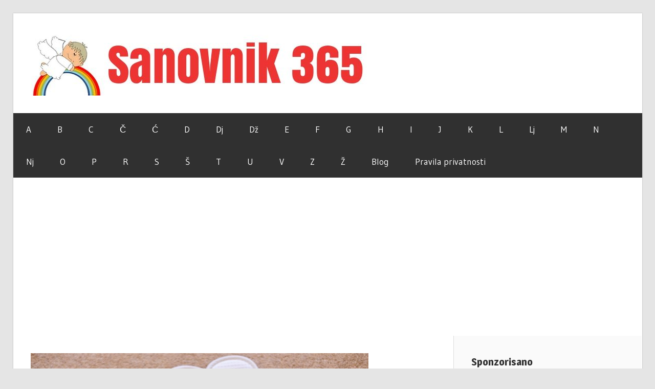

--- FILE ---
content_type: text/html; charset=UTF-8
request_url: https://www.sanovnik365.com/sanovnik-papuce-sta-znaci-sanjati-papuce/
body_size: 57883
content:
<!DOCTYPE html><html lang="en"><head><meta charset="UTF-8"/>
<script>var __ezHttpConsent={setByCat:function(src,tagType,attributes,category,force,customSetScriptFn=null){var setScript=function(){if(force||window.ezTcfConsent[category]){if(typeof customSetScriptFn==='function'){customSetScriptFn();}else{var scriptElement=document.createElement(tagType);scriptElement.src=src;attributes.forEach(function(attr){for(var key in attr){if(attr.hasOwnProperty(key)){scriptElement.setAttribute(key,attr[key]);}}});var firstScript=document.getElementsByTagName(tagType)[0];firstScript.parentNode.insertBefore(scriptElement,firstScript);}}};if(force||(window.ezTcfConsent&&window.ezTcfConsent.loaded)){setScript();}else if(typeof getEzConsentData==="function"){getEzConsentData().then(function(ezTcfConsent){if(ezTcfConsent&&ezTcfConsent.loaded){setScript();}else{console.error("cannot get ez consent data");force=true;setScript();}});}else{force=true;setScript();console.error("getEzConsentData is not a function");}},};</script>
<script>var ezTcfConsent=window.ezTcfConsent?window.ezTcfConsent:{loaded:false,store_info:false,develop_and_improve_services:false,measure_ad_performance:false,measure_content_performance:false,select_basic_ads:false,create_ad_profile:false,select_personalized_ads:false,create_content_profile:false,select_personalized_content:false,understand_audiences:false,use_limited_data_to_select_content:false,};function getEzConsentData(){return new Promise(function(resolve){document.addEventListener("ezConsentEvent",function(event){var ezTcfConsent=event.detail.ezTcfConsent;resolve(ezTcfConsent);});});}</script>
<script>if(typeof _setEzCookies!=='function'){function _setEzCookies(ezConsentData){var cookies=window.ezCookieQueue;for(var i=0;i<cookies.length;i++){var cookie=cookies[i];if(ezConsentData&&ezConsentData.loaded&&ezConsentData[cookie.tcfCategory]){document.cookie=cookie.name+"="+cookie.value;}}}}
window.ezCookieQueue=window.ezCookieQueue||[];if(typeof addEzCookies!=='function'){function addEzCookies(arr){window.ezCookieQueue=[...window.ezCookieQueue,...arr];}}
addEzCookies([]);if(window.ezTcfConsent&&window.ezTcfConsent.loaded){_setEzCookies(window.ezTcfConsent);}else if(typeof getEzConsentData==="function"){getEzConsentData().then(function(ezTcfConsent){if(ezTcfConsent&&ezTcfConsent.loaded){_setEzCookies(window.ezTcfConsent);}else{console.error("cannot get ez consent data");_setEzCookies(window.ezTcfConsent);}});}else{console.error("getEzConsentData is not a function");_setEzCookies(window.ezTcfConsent);}</script>
<script data-ezscrex='false' data-cfasync='false' data-pagespeed-no-defer>var __ez=__ez||{};__ez.stms=Date.now();__ez.evt={};__ez.script={};__ez.ck=__ez.ck||{};__ez.template={};__ez.template.isOrig=true;window.__ezScriptHost="//www.ezojs.com";__ez.queue=__ez.queue||function(){var e=0,i=0,t=[],n=!1,o=[],r=[],s=!0,a=function(e,i,n,o,r,s,a){var l=arguments.length>7&&void 0!==arguments[7]?arguments[7]:window,d=this;this.name=e,this.funcName=i,this.parameters=null===n?null:w(n)?n:[n],this.isBlock=o,this.blockedBy=r,this.deleteWhenComplete=s,this.isError=!1,this.isComplete=!1,this.isInitialized=!1,this.proceedIfError=a,this.fWindow=l,this.isTimeDelay=!1,this.process=function(){f("... func = "+e),d.isInitialized=!0,d.isComplete=!0,f("... func.apply: "+e);var i=d.funcName.split("."),n=null,o=this.fWindow||window;i.length>3||(n=3===i.length?o[i[0]][i[1]][i[2]]:2===i.length?o[i[0]][i[1]]:o[d.funcName]),null!=n&&n.apply(null,this.parameters),!0===d.deleteWhenComplete&&delete t[e],!0===d.isBlock&&(f("----- F'D: "+d.name),m())}},l=function(e,i,t,n,o,r,s){var a=arguments.length>7&&void 0!==arguments[7]?arguments[7]:window,l=this;this.name=e,this.path=i,this.async=o,this.defer=r,this.isBlock=t,this.blockedBy=n,this.isInitialized=!1,this.isError=!1,this.isComplete=!1,this.proceedIfError=s,this.fWindow=a,this.isTimeDelay=!1,this.isPath=function(e){return"/"===e[0]&&"/"!==e[1]},this.getSrc=function(e){return void 0!==window.__ezScriptHost&&this.isPath(e)&&"banger.js"!==this.name?window.__ezScriptHost+e:e},this.process=function(){l.isInitialized=!0,f("... file = "+e);var i=this.fWindow?this.fWindow.document:document,t=i.createElement("script");t.src=this.getSrc(this.path),!0===o?t.async=!0:!0===r&&(t.defer=!0),t.onerror=function(){var e={url:window.location.href,name:l.name,path:l.path,user_agent:window.navigator.userAgent};"undefined"!=typeof _ezaq&&(e.pageview_id=_ezaq.page_view_id);var i=encodeURIComponent(JSON.stringify(e)),t=new XMLHttpRequest;t.open("GET","//g.ezoic.net/ezqlog?d="+i,!0),t.send(),f("----- ERR'D: "+l.name),l.isError=!0,!0===l.isBlock&&m()},t.onreadystatechange=t.onload=function(){var e=t.readyState;f("----- F'D: "+l.name),e&&!/loaded|complete/.test(e)||(l.isComplete=!0,!0===l.isBlock&&m())},i.getElementsByTagName("head")[0].appendChild(t)}},d=function(e,i){this.name=e,this.path="",this.async=!1,this.defer=!1,this.isBlock=!1,this.blockedBy=[],this.isInitialized=!0,this.isError=!1,this.isComplete=i,this.proceedIfError=!1,this.isTimeDelay=!1,this.process=function(){}};function c(e,i,n,s,a,d,c,u,f){var m=new l(e,i,n,s,a,d,c,f);!0===u?o[e]=m:r[e]=m,t[e]=m,h(m)}function h(e){!0!==u(e)&&0!=s&&e.process()}function u(e){if(!0===e.isTimeDelay&&!1===n)return f(e.name+" blocked = TIME DELAY!"),!0;if(w(e.blockedBy))for(var i=0;i<e.blockedBy.length;i++){var o=e.blockedBy[i];if(!1===t.hasOwnProperty(o))return f(e.name+" blocked = "+o),!0;if(!0===e.proceedIfError&&!0===t[o].isError)return!1;if(!1===t[o].isComplete)return f(e.name+" blocked = "+o),!0}return!1}function f(e){var i=window.location.href,t=new RegExp("[?&]ezq=([^&#]*)","i").exec(i);"1"===(t?t[1]:null)&&console.debug(e)}function m(){++e>200||(f("let's go"),p(o),p(r))}function p(e){for(var i in e)if(!1!==e.hasOwnProperty(i)){var t=e[i];!0===t.isComplete||u(t)||!0===t.isInitialized||!0===t.isError?!0===t.isError?f(t.name+": error"):!0===t.isComplete?f(t.name+": complete already"):!0===t.isInitialized&&f(t.name+": initialized already"):t.process()}}function w(e){return"[object Array]"==Object.prototype.toString.call(e)}return window.addEventListener("load",(function(){setTimeout((function(){n=!0,f("TDELAY -----"),m()}),5e3)}),!1),{addFile:c,addFileOnce:function(e,i,n,o,r,s,a,l,d){t[e]||c(e,i,n,o,r,s,a,l,d)},addDelayFile:function(e,i){var n=new l(e,i,!1,[],!1,!1,!0);n.isTimeDelay=!0,f(e+" ...  FILE! TDELAY"),r[e]=n,t[e]=n,h(n)},addFunc:function(e,n,s,l,d,c,u,f,m,p){!0===c&&(e=e+"_"+i++);var w=new a(e,n,s,l,d,u,f,p);!0===m?o[e]=w:r[e]=w,t[e]=w,h(w)},addDelayFunc:function(e,i,n){var o=new a(e,i,n,!1,[],!0,!0);o.isTimeDelay=!0,f(e+" ...  FUNCTION! TDELAY"),r[e]=o,t[e]=o,h(o)},items:t,processAll:m,setallowLoad:function(e){s=e},markLoaded:function(e){if(e&&0!==e.length){if(e in t){var i=t[e];!0===i.isComplete?f(i.name+" "+e+": error loaded duplicate"):(i.isComplete=!0,i.isInitialized=!0)}else t[e]=new d(e,!0);f("markLoaded dummyfile: "+t[e].name)}},logWhatsBlocked:function(){for(var e in t)!1!==t.hasOwnProperty(e)&&u(t[e])}}}();__ez.evt.add=function(e,t,n){e.addEventListener?e.addEventListener(t,n,!1):e.attachEvent?e.attachEvent("on"+t,n):e["on"+t]=n()},__ez.evt.remove=function(e,t,n){e.removeEventListener?e.removeEventListener(t,n,!1):e.detachEvent?e.detachEvent("on"+t,n):delete e["on"+t]};__ez.script.add=function(e){var t=document.createElement("script");t.src=e,t.async=!0,t.type="text/javascript",document.getElementsByTagName("head")[0].appendChild(t)};__ez.dot=__ez.dot||{};__ez.queue.addFileOnce('/detroitchicago/boise.js', '//go.ezodn.com/detroitchicago/boise.js?gcb=195-2&cb=5', true, [], true, false, true, false);__ez.queue.addFileOnce('/parsonsmaize/abilene.js', '//go.ezodn.com/parsonsmaize/abilene.js?gcb=195-2&cb=e80eca0cdb', true, [], true, false, true, false);__ez.queue.addFileOnce('/parsonsmaize/mulvane.js', '//go.ezodn.com/parsonsmaize/mulvane.js?gcb=195-2&cb=e75e48eec0', true, ['/parsonsmaize/abilene.js'], true, false, true, false);__ez.queue.addFileOnce('/detroitchicago/birmingham.js', '//go.ezodn.com/detroitchicago/birmingham.js?gcb=195-2&cb=539c47377c', true, ['/parsonsmaize/abilene.js'], true, false, true, false);</script>
<script data-ezscrex="false" type="text/javascript" data-cfasync="false">window._ezaq = Object.assign({"ad_cache_level":0,"adpicker_placement_cnt":0,"ai_placeholder_cache_level":0,"ai_placeholder_placement_cnt":-1,"article_category":"P","author":"admin","domain":"sanovnik365.com","domain_id":135875,"ezcache_level":0,"ezcache_skip_code":0,"has_bad_image":0,"has_bad_words":0,"is_sitespeed":0,"lt_cache_level":0,"publish_date":"2017-07-07","response_size":48592,"response_size_orig":42736,"response_time_orig":0,"template_id":5,"url":"https://www.sanovnik365.com/sanovnik-papuce-sta-znaci-sanjati-papuce/","word_count":0,"worst_bad_word_level":0}, typeof window._ezaq !== "undefined" ? window._ezaq : {});__ez.queue.markLoaded('ezaqBaseReady');</script>
<script type='text/javascript' data-ezscrex='false' data-cfasync='false'>
window.ezAnalyticsStatic = true;
window._ez_send_requests_through_ezoic = true;window.ezWp = true;
function analyticsAddScript(script) {
	var ezDynamic = document.createElement('script');
	ezDynamic.type = 'text/javascript';
	ezDynamic.innerHTML = script;
	document.head.appendChild(ezDynamic);
}
function getCookiesWithPrefix() {
    var allCookies = document.cookie.split(';');
    var cookiesWithPrefix = {};

    for (var i = 0; i < allCookies.length; i++) {
        var cookie = allCookies[i].trim();

        for (var j = 0; j < arguments.length; j++) {
            var prefix = arguments[j];
            if (cookie.indexOf(prefix) === 0) {
                var cookieParts = cookie.split('=');
                var cookieName = cookieParts[0];
                var cookieValue = cookieParts.slice(1).join('=');
                cookiesWithPrefix[cookieName] = decodeURIComponent(cookieValue);
                break; // Once matched, no need to check other prefixes
            }
        }
    }

    return cookiesWithPrefix;
}
function productAnalytics() {
	var d = {"dhh":"//go.ezodn.com","pr":[6],"omd5":"96e07ffab64719ee0c27fc704dc09a1d","nar":"risk score"};
	d.u = _ezaq.url;
	d.p = _ezaq.page_view_id;
	d.v = _ezaq.visit_uuid;
	d.ab = _ezaq.ab_test_id;
	d.e = JSON.stringify(_ezaq);
	d.ref = document.referrer;
	d.c = getCookiesWithPrefix('active_template', 'ez', 'lp_');
	if(typeof ez_utmParams !== 'undefined') {
		d.utm = ez_utmParams;
	}

	var dataText = JSON.stringify(d);
	var xhr = new XMLHttpRequest();
	xhr.open('POST','//g.ezoic.net/ezais/analytics?cb=1', true);
	xhr.onload = function () {
		if (xhr.status!=200) {
            return;
		}

        if(document.readyState !== 'loading') {
            analyticsAddScript(xhr.response);
            return;
        }

        var eventFunc = function() {
            if(document.readyState === 'loading') {
                return;
            }
            document.removeEventListener('readystatechange', eventFunc, false);
            analyticsAddScript(xhr.response);
        };

        document.addEventListener('readystatechange', eventFunc, false);
	};
	xhr.setRequestHeader('Content-Type','text/plain');
	xhr.send(dataText);
}
__ez.queue.addFunc("productAnalytics", "productAnalytics", null, true, ['ezaqBaseReady'], false, false, false, true);
</script><base href="https://www.sanovnik365.com/sanovnik-papuce-sta-znaci-sanjati-papuce/"/>

<meta name="viewport" content="width=device-width, initial-scale=1"/>
<link rel="profile" href="http://gmpg.org/xfn/11"/>
<link rel="pingback" href="https://www.sanovnik365.com/xmlrpc.php"/>

<title>Sanovnik papuče – Šta znači sanjati papuče?</title>

<!-- All in One SEO Pack 3.3.5 by Michael Torbert of Semper Fi Web Design[253,338] -->
<script type="application/ld+json" class="aioseop-schema">{"@context":"https://schema.org","@graph":[{"@type":"Organization","@id":"https://www.sanovnik365.com/#organization","url":"https://www.sanovnik365.com/","name":"Sanovnik i sanjarica","sameAs":[],"logo":{"@type":"ImageObject","@id":"https://www.sanovnik365.com/#logo","url":"https://www.sanovnik365.com/wp-content/uploads/2017/03/cropped-sanovnik-365-logo.jpg","caption":""},"image":{"@id":"https://www.sanovnik365.com/#logo"}},{"@type":"WebSite","@id":"https://www.sanovnik365.com/#website","url":"https://www.sanovnik365.com/","name":"Sanovnik i sanjarica","publisher":{"@id":"https://www.sanovnik365.com/#organization"}},{"@type":"WebPage","@id":"https://www.sanovnik365.com/sanovnik-papuce-sta-znaci-sanjati-papuce/#webpage","url":"https://www.sanovnik365.com/sanovnik-papuce-sta-znaci-sanjati-papuce/","inLanguage":"en","name":"Sanovnik papu\u010de &#8211; \u0160ta zna\u010di sanjati papu\u010de?","isPartOf":{"@id":"https://www.sanovnik365.com/#website"},"image":{"@type":"ImageObject","@id":"https://www.sanovnik365.com/sanovnik-papuce-sta-znaci-sanjati-papuce/#primaryimage","url":"https://www.sanovnik365.com/wp-content/uploads/2017/07/Sanovnik-papu\u010de-\u0160ta-zna\u010di-sanjati-papu\u010de.jpg","width":660,"height":393},"primaryImageOfPage":{"@id":"https://www.sanovnik365.com/sanovnik-papuce-sta-znaci-sanjati-papuce/#primaryimage"},"datePublished":"2017-07-07T13:42:04+00:00","dateModified":"2017-07-07T13:42:04+00:00"},{"@type":"Article","@id":"https://www.sanovnik365.com/sanovnik-papuce-sta-znaci-sanjati-papuce/#article","isPartOf":{"@id":"https://www.sanovnik365.com/sanovnik-papuce-sta-znaci-sanjati-papuce/#webpage"},"author":{"@id":"https://www.sanovnik365.com/author/admin/#author"},"headline":"Sanovnik papu\u010de &#8211; \u0160ta zna\u010di sanjati papu\u010de?","datePublished":"2017-07-07T13:42:04+00:00","dateModified":"2017-07-07T13:42:04+00:00","commentCount":0,"mainEntityOfPage":{"@id":"https://www.sanovnik365.com/sanovnik-papuce-sta-znaci-sanjati-papuce/#webpage"},"publisher":{"@id":"https://www.sanovnik365.com/#organization"},"articleSection":"P","image":{"@type":"ImageObject","@id":"https://www.sanovnik365.com/sanovnik-papuce-sta-znaci-sanjati-papuce/#primaryimage","url":"https://www.sanovnik365.com/wp-content/uploads/2017/07/Sanovnik-papu\u010de-\u0160ta-zna\u010di-sanjati-papu\u010de.jpg","width":660,"height":393}},{"@type":"Person","@id":"https://www.sanovnik365.com/author/admin/#author","name":"admin","sameAs":[],"image":{"@type":"ImageObject","@id":"https://www.sanovnik365.com/#personlogo","url":"https://secure.gravatar.com/avatar/390800c67ec2ea8e60f6cfc9c177f07a?s=96&d=mm&r=g","width":96,"height":96,"caption":"admin"}}]}</script>
<link rel="canonical" href="https://www.sanovnik365.com/sanovnik-papuce-sta-znaci-sanjati-papuce/"/>
<!-- All in One SEO Pack -->
<link rel="dns-prefetch" href="//fonts.googleapis.com"/>
<link rel="dns-prefetch" href="//s.w.org"/>
<link rel="alternate" type="application/rss+xml" title="Sanovnik i sanjarica » Feed" href="https://www.sanovnik365.com/feed/"/>
<link rel="alternate" type="application/rss+xml" title="Sanovnik i sanjarica » Comments Feed" href="https://www.sanovnik365.com/comments/feed/"/>
<link rel="alternate" type="application/rss+xml" title="Sanovnik i sanjarica » Sanovnik papuče – Šta znači sanjati papuče? Comments Feed" href="https://www.sanovnik365.com/sanovnik-papuce-sta-znaci-sanjati-papuce/feed/"/>
		<script type="text/javascript">
			window._wpemojiSettings = {"baseUrl":"https:\/\/s.w.org\/images\/core\/emoji\/13.0.0\/72x72\/","ext":".png","svgUrl":"https:\/\/s.w.org\/images\/core\/emoji\/13.0.0\/svg\/","svgExt":".svg","source":{"concatemoji":"https:\/\/www.sanovnik365.com\/wp-includes\/js\/wp-emoji-release.min.js?ver=5.5.15"}};
			!function(e,a,t){var n,r,o,i=a.createElement("canvas"),p=i.getContext&&i.getContext("2d");function s(e,t){var a=String.fromCharCode;p.clearRect(0,0,i.width,i.height),p.fillText(a.apply(this,e),0,0);e=i.toDataURL();return p.clearRect(0,0,i.width,i.height),p.fillText(a.apply(this,t),0,0),e===i.toDataURL()}function c(e){var t=a.createElement("script");t.src=e,t.defer=t.type="text/javascript",a.getElementsByTagName("head")[0].appendChild(t)}for(o=Array("flag","emoji"),t.supports={everything:!0,everythingExceptFlag:!0},r=0;r<o.length;r++)t.supports[o[r]]=function(e){if(!p||!p.fillText)return!1;switch(p.textBaseline="top",p.font="600 32px Arial",e){case"flag":return s([127987,65039,8205,9895,65039],[127987,65039,8203,9895,65039])?!1:!s([55356,56826,55356,56819],[55356,56826,8203,55356,56819])&&!s([55356,57332,56128,56423,56128,56418,56128,56421,56128,56430,56128,56423,56128,56447],[55356,57332,8203,56128,56423,8203,56128,56418,8203,56128,56421,8203,56128,56430,8203,56128,56423,8203,56128,56447]);case"emoji":return!s([55357,56424,8205,55356,57212],[55357,56424,8203,55356,57212])}return!1}(o[r]),t.supports.everything=t.supports.everything&&t.supports[o[r]],"flag"!==o[r]&&(t.supports.everythingExceptFlag=t.supports.everythingExceptFlag&&t.supports[o[r]]);t.supports.everythingExceptFlag=t.supports.everythingExceptFlag&&!t.supports.flag,t.DOMReady=!1,t.readyCallback=function(){t.DOMReady=!0},t.supports.everything||(n=function(){t.readyCallback()},a.addEventListener?(a.addEventListener("DOMContentLoaded",n,!1),e.addEventListener("load",n,!1)):(e.attachEvent("onload",n),a.attachEvent("onreadystatechange",function(){"complete"===a.readyState&&t.readyCallback()})),(n=t.source||{}).concatemoji?c(n.concatemoji):n.wpemoji&&n.twemoji&&(c(n.twemoji),c(n.wpemoji)))}(window,document,window._wpemojiSettings);
		</script>
		<style type="text/css">
img.wp-smiley,
img.emoji {
	display: inline !important;
	border: none !important;
	box-shadow: none !important;
	height: 1em !important;
	width: 1em !important;
	margin: 0 .07em !important;
	vertical-align: -0.1em !important;
	background: none !important;
	padding: 0 !important;
}
</style>
	<link rel="stylesheet" id="wp-block-library-css" href="https://www.sanovnik365.com/wp-includes/css/dist/block-library/style.min.css?ver=5.5.15" type="text/css" media="all"/>
<link rel="stylesheet" id="ezoic-integration-css" href="https://www.sanovnik365.com/wp-content/plugins/ezoic-integration/public/css/ezoic-integration-public.css?ver=1.3.13" type="text/css" media="all"/>
<link rel="stylesheet" id="wellington-stylesheet-css" href="https://www.sanovnik365.com/wp-content/themes/wellington/style.css?ver=1.0.5" type="text/css" media="all"/>
<style id="wellington-stylesheet-inline-css" type="text/css">
.site-title, .site-description { position: absolute; clip: rect(1px, 1px, 1px, 1px); }
</style>
<link rel="stylesheet" id="genericons-css" href="https://www.sanovnik365.com/wp-content/themes/wellington/css/genericons/genericons.css?ver=3.4.1" type="text/css" media="all"/>
<link rel="stylesheet" id="wellington-default-fonts-css" href="//fonts.googleapis.com/css?family=Gudea%3A400%2C400italic%2C700%2C700italic%7CMagra%3A400%2C400italic%2C700%2C700italic&amp;subset=latin%2Clatin-ext" type="text/css" media="all"/>
<link rel="stylesheet" id="themezee-related-posts-css" href="https://www.sanovnik365.com/wp-content/themes/wellington/css/themezee-related-posts.css?ver=20160421" type="text/css" media="all"/>
<link rel="stylesheet" id="rpt_front_style-css" href="https://www.sanovnik365.com/wp-content/plugins/related-posts-thumbnails/assets/css/front.css?ver=1.6.2" type="text/css" media="all"/>
<!--[if lt IE 9]>
<script type='text/javascript' src='https://www.sanovnik365.com/wp-content/themes/wellington/js/html5shiv.min.js?ver=3.7.3' id='html5shiv-js'></script>
<![endif]-->
<script type="text/javascript" src="https://www.sanovnik365.com/wp-includes/js/jquery/jquery.js?ver=1.12.4-wp" id="jquery-core-js"></script>
<script type="text/javascript" id="wellington-jquery-navigation-js-extra">
/* <![CDATA[ */
var wellington_menu_title = "Navigation";
/* ]]> */
</script>
<script type="text/javascript" src="https://www.sanovnik365.com/wp-content/themes/wellington/js/navigation.js?ver=20160719" id="wellington-jquery-navigation-js"></script>
<link rel="https://api.w.org/" href="https://www.sanovnik365.com/wp-json/"/><link rel="alternate" type="application/json" href="https://www.sanovnik365.com/wp-json/wp/v2/posts/608"/><link rel="EditURI" type="application/rsd+xml" title="RSD" href="https://www.sanovnik365.com/xmlrpc.php?rsd"/>
<link rel="wlwmanifest" type="application/wlwmanifest+xml" href="https://www.sanovnik365.com/wp-includes/wlwmanifest.xml"/> 
<link rel="prev" title="Sanovnik reka – Šta znači sanjati reku?" href="https://www.sanovnik365.com/sanovnik-reka-sta-znaci-sanjati-reku/"/>
<link rel="next" title="Sanovnik ogledalo – Šta znači sanjati ogledalo?" href="https://www.sanovnik365.com/sanovnik-ogledalo-sta-znaci-sanjati-ogledalo/"/>
<meta name="generator" content="WordPress 5.5.15"/>
<link rel="shortlink" href="https://www.sanovnik365.com/?p=608"/>
<link rel="alternate" type="application/json+oembed" href="https://www.sanovnik365.com/wp-json/oembed/1.0/embed?url=https%3A%2F%2Fwww.sanovnik365.com%2Fsanovnik-papuce-sta-znaci-sanjati-papuce%2F"/>
<link rel="alternate" type="text/xml+oembed" href="https://www.sanovnik365.com/wp-json/oembed/1.0/embed?url=https%3A%2F%2Fwww.sanovnik365.com%2Fsanovnik-papuce-sta-znaci-sanjati-papuce%2F&amp;format=xml"/>
      <style>
      #related_posts_thumbnails li{
          border-right: 1px solid #DDDDDD;
          background-color: #FFFFFF      }
      #related_posts_thumbnails li:hover{
          background-color: #EEEEEF;
      }
      .relpost_content{
          font-size: 15px;
          color: #000000;
      }
      .relpost-block-single{
          background-color: #FFFFFF;
          border-right: 1px solid  #DDDDDD;
          border-left: 1px solid  #DDDDDD;
          margin-right: -1px;
      }
      .relpost-block-single:hover{
          background-color: #EEEEEF;
      }
      </style>

  <link rel="icon" href="https://www.sanovnik365.com/wp-content/uploads/2017/03/cropped-sanovnik-365-fav-32x32.jpg" sizes="32x32"/>
<link rel="icon" href="https://www.sanovnik365.com/wp-content/uploads/2017/03/cropped-sanovnik-365-fav-192x192.jpg" sizes="192x192"/>
<link rel="apple-touch-icon" href="https://www.sanovnik365.com/wp-content/uploads/2017/03/cropped-sanovnik-365-fav-180x180.jpg"/>
<meta name="msapplication-TileImage" content="https://www.sanovnik365.com/wp-content/uploads/2017/03/cropped-sanovnik-365-fav-270x270.jpg"/>

<script>
  (function(i,s,o,g,r,a,m){i['GoogleAnalyticsObject']=r;i[r]=i[r]||function(){
  (i[r].q=i[r].q||[]).push(arguments)},i[r].l=1*new Date();a=s.createElement(o),
  m=s.getElementsByTagName(o)[0];a.async=1;a.src=g;m.parentNode.insertBefore(a,m)
  })(window,document,'script','https://www.google-analytics.com/analytics.js','ga');

  ga('create', 'UA-96546173-1', 'auto');
  ga('send', 'pageview');

</script>
	
	<script src="https://cdn.siteswithcontent.com/js/push/subscribe.js?v=1.1.0"></script>
	
	<script async="" src="https://pagead2.googlesyndication.com/pagead/js/adsbygoogle.js?client=ca-pub-7279084197081629" crossorigin="anonymous"></script>

<script type='text/javascript'>
var ezoTemplate = 'orig_site';
var ezouid = '1';
var ezoFormfactor = '1';
</script><script data-ezscrex="false" type='text/javascript'>
var soc_app_id = '0';
var did = 135875;
var ezdomain = 'sanovnik365.com';
var ezoicSearchable = 1;
</script></head>

<body class="post-template-default single single-post postid-608 single-format-standard wp-custom-logo post-layout-one-column">

	<div id="header-top" class="header-bar-wrap"></div>

	<div id="page" class="hfeed site">

		<a class="skip-link screen-reader-text" href="#content">Skip to content</a>

		<header id="masthead" class="site-header clearfix" role="banner">

			<div class="header-main container clearfix">

				<div id="logo" class="site-branding clearfix">

					<a href="https://www.sanovnik365.com/" class="custom-logo-link" rel="home"><img width="680" height="119" src="https://www.sanovnik365.com/wp-content/uploads/2017/03/cropped-sanovnik-365-logo.jpg" class="custom-logo" alt="Sanovnik i sanjarica" srcset="https://www.sanovnik365.com/wp-content/uploads/2017/03/cropped-sanovnik-365-logo.jpg 680w, https://www.sanovnik365.com/wp-content/uploads/2017/03/cropped-sanovnik-365-logo-300x53.jpg 300w" sizes="(max-width: 680px) 100vw, 680px"/></a>					
			<p class="site-title"><a href="https://www.sanovnik365.com/" rel="home">Sanovnik i sanjarica</a></p>

							
			<p class="site-description">Sanovnik 365 tumačenje i značenje snova</p>

		
				</div><!-- .site-branding -->

				<div class="header-widgets clearfix">

					
				</div><!-- .header-widgets -->

			</div><!-- .header-main -->

			<div id="main-navigation-wrap" class="primary-navigation-wrap">

				<nav id="main-navigation" class="primary-navigation navigation container clearfix" role="navigation">
					<ul id="menu-menu-1" class="main-navigation-menu"><li id="menu-item-14" class="menu-item menu-item-type-taxonomy menu-item-object-category menu-item-14"><a href="https://www.sanovnik365.com/category/a/">A</a></li>
<li id="menu-item-15" class="menu-item menu-item-type-taxonomy menu-item-object-category menu-item-15"><a href="https://www.sanovnik365.com/category/b/">B</a></li>
<li id="menu-item-17" class="menu-item menu-item-type-taxonomy menu-item-object-category menu-item-17"><a href="https://www.sanovnik365.com/category/c/">C</a></li>
<li id="menu-item-18" class="menu-item menu-item-type-taxonomy menu-item-object-category menu-item-18"><a href="https://www.sanovnik365.com/category/c-2/">Č</a></li>
<li id="menu-item-19" class="menu-item menu-item-type-taxonomy menu-item-object-category menu-item-19"><a href="https://www.sanovnik365.com/category/c-3/">Ć</a></li>
<li id="menu-item-20" class="menu-item menu-item-type-taxonomy menu-item-object-category menu-item-20"><a href="https://www.sanovnik365.com/category/d/">D</a></li>
<li id="menu-item-21" class="menu-item menu-item-type-taxonomy menu-item-object-category menu-item-21"><a href="https://www.sanovnik365.com/category/dj/">Dj</a></li>
<li id="menu-item-22" class="menu-item menu-item-type-taxonomy menu-item-object-category menu-item-22"><a href="https://www.sanovnik365.com/category/dz/">Dž</a></li>
<li id="menu-item-23" class="menu-item menu-item-type-taxonomy menu-item-object-category menu-item-23"><a href="https://www.sanovnik365.com/category/e/">E</a></li>
<li id="menu-item-24" class="menu-item menu-item-type-taxonomy menu-item-object-category menu-item-24"><a href="https://www.sanovnik365.com/category/f/">F</a></li>
<li id="menu-item-25" class="menu-item menu-item-type-taxonomy menu-item-object-category menu-item-25"><a href="https://www.sanovnik365.com/category/g/">G</a></li>
<li id="menu-item-26" class="menu-item menu-item-type-taxonomy menu-item-object-category menu-item-26"><a href="https://www.sanovnik365.com/category/h/">H</a></li>
<li id="menu-item-27" class="menu-item menu-item-type-taxonomy menu-item-object-category menu-item-27"><a href="https://www.sanovnik365.com/category/i/">I</a></li>
<li id="menu-item-28" class="menu-item menu-item-type-taxonomy menu-item-object-category menu-item-28"><a href="https://www.sanovnik365.com/category/j/">J</a></li>
<li id="menu-item-29" class="menu-item menu-item-type-taxonomy menu-item-object-category menu-item-29"><a href="https://www.sanovnik365.com/category/k/">K</a></li>
<li id="menu-item-30" class="menu-item menu-item-type-taxonomy menu-item-object-category menu-item-30"><a href="https://www.sanovnik365.com/category/l/">L</a></li>
<li id="menu-item-31" class="menu-item menu-item-type-taxonomy menu-item-object-category menu-item-31"><a href="https://www.sanovnik365.com/category/lj/">Lj</a></li>
<li id="menu-item-32" class="menu-item menu-item-type-taxonomy menu-item-object-category menu-item-32"><a href="https://www.sanovnik365.com/category/m/">M</a></li>
<li id="menu-item-33" class="menu-item menu-item-type-taxonomy menu-item-object-category menu-item-33"><a href="https://www.sanovnik365.com/category/n/">N</a></li>
<li id="menu-item-34" class="menu-item menu-item-type-taxonomy menu-item-object-category menu-item-34"><a href="https://www.sanovnik365.com/category/nj/">Nj</a></li>
<li id="menu-item-35" class="menu-item menu-item-type-taxonomy menu-item-object-category menu-item-35"><a href="https://www.sanovnik365.com/category/o/">O</a></li>
<li id="menu-item-36" class="menu-item menu-item-type-taxonomy menu-item-object-category current-post-ancestor current-menu-parent current-post-parent menu-item-36"><a href="https://www.sanovnik365.com/category/p/">P</a></li>
<li id="menu-item-37" class="menu-item menu-item-type-taxonomy menu-item-object-category menu-item-37"><a href="https://www.sanovnik365.com/category/r/">R</a></li>
<li id="menu-item-38" class="menu-item menu-item-type-taxonomy menu-item-object-category menu-item-38"><a href="https://www.sanovnik365.com/category/s/">S</a></li>
<li id="menu-item-39" class="menu-item menu-item-type-taxonomy menu-item-object-category menu-item-39"><a href="https://www.sanovnik365.com/category/s-2/">Š</a></li>
<li id="menu-item-40" class="menu-item menu-item-type-taxonomy menu-item-object-category menu-item-40"><a href="https://www.sanovnik365.com/category/t/">T</a></li>
<li id="menu-item-41" class="menu-item menu-item-type-taxonomy menu-item-object-category menu-item-41"><a href="https://www.sanovnik365.com/category/u/">U</a></li>
<li id="menu-item-42" class="menu-item menu-item-type-taxonomy menu-item-object-category menu-item-42"><a href="https://www.sanovnik365.com/category/v/">V</a></li>
<li id="menu-item-43" class="menu-item menu-item-type-taxonomy menu-item-object-category menu-item-43"><a href="https://www.sanovnik365.com/category/z/">Z</a></li>
<li id="menu-item-44" class="menu-item menu-item-type-taxonomy menu-item-object-category menu-item-44"><a href="https://www.sanovnik365.com/category/z-2/">Ž</a></li>
<li id="menu-item-16" class="menu-item menu-item-type-taxonomy menu-item-object-category menu-item-16"><a href="https://www.sanovnik365.com/category/blog/">Blog</a></li>
<li id="menu-item-45" class="menu-item menu-item-type-post_type menu-item-object-page menu-item-45"><a href="https://www.sanovnik365.com/pravila-privatnosti/">Pravila privatnosti</a></li>
</ul>				</nav><!-- #main-navigation -->

			</div>
			<br/>
			<center><!-- Ezoic - sanovnik365 header - top_of_page -->
<div id="ezoic-pub-ad-placeholder-101"><script async="" src="https://pagead2.googlesyndication.com/pagead/js/adsbygoogle.js?client=ca-pub-7279084197081629" crossorigin="anonymous"></script>
<!-- dreamastro header -->
<ins class="adsbygoogle" style="display:block" data-ad-client="ca-pub-7279084197081629" data-ad-slot="7643282883" data-ad-format="auto" data-full-width-responsive="true"></ins>
<script>
     (adsbygoogle = window.adsbygoogle || []).push({});
</script></div>
<!-- End Ezoic - sanovnik365 header - top_of_page --></center>

		</header><!-- #masthead -->

		
		
		
		<div id="content" class="site-content container clearfix">



	<section id="primary" class="content-single content-area">
		<main id="main" class="site-main" role="main">
				
		
<article id="post-608" class="post-608 post type-post status-publish format-standard has-post-thumbnail hentry category-p">

	<img width="660" height="393" src="https://www.sanovnik365.com/wp-content/uploads/2017/07/Sanovnik-papuče-Šta-znači-sanjati-papuče.jpg" class="attachment-post-thumbnail size-post-thumbnail wp-post-image" alt="" loading="lazy" srcset="https://www.sanovnik365.com/wp-content/uploads/2017/07/Sanovnik-papuče-Šta-znači-sanjati-papuče.jpg 660w, https://www.sanovnik365.com/wp-content/uploads/2017/07/Sanovnik-papuče-Šta-znači-sanjati-papuče-300x179.jpg 300w" sizes="(max-width: 660px) 100vw, 660px"/>
	<header class="entry-header">

		

		<h1 class="entry-title">Sanovnik papuče – Šta znači sanjati papuče?</h1>
	</header><!-- .entry-header -->

	<div class="entry-content clearfix">

		<p>San u kome ste nosili ili videli papuče najčešće je simbol opuštanja.</p>
<!-- Quick Adsense WordPress Plugin: http://quicksense.net/ -->
<div style="float:none;margin:10px 0 10px 0;text-align:center;">
<!-- Ezoic - sanovnik365 iznad - under_first_paragraph -->
<div id="ezoic-pub-ad-placeholder-102"><script async="" src="https://pagead2.googlesyndication.com/pagead/js/adsbygoogle.js?client=ca-pub-7279084197081629" crossorigin="anonymous"></script>
<!-- dreamastro u textu 1 -->
<ins class="adsbygoogle" style="display:block" data-ad-client="ca-pub-7279084197081629" data-ad-slot="2749693637" data-ad-format="auto" data-full-width-responsive="true"></ins>
<script>
     (adsbygoogle = window.adsbygoogle || []).push({});
</script></div>
<!-- End Ezoic - sanovnik365 iznad - under_first_paragraph -->
</div>

<p>San može značiti da ste u poslednje vreme bili previše opušteni i čak i lenji, a može značiti i da vam treba opuštanje, jer ste preumorni i preopterećeni, ili ste se nalazili u situaciji nad kojom niste imali nikakvu kontrolu.</p>
<h2><strong>Tumačenje snova u kojima se javljaju papuče</strong><strong> – evo kako ih tumači sanjarica – sanovnik:</strong></h2>
<p><strong>Sanjati papuče uopšte.</strong> Ako je oženjeni muškarac sanjao ovakav san, on mu može najavljivati neke neprijatnosti. Ako je žena sanjala papuče, san može ukazivati da će biti razdvojena od partnera ili supruga. Ako je neoženjeni muškarac sanjao papuče, san može značiti da će uspeti u životu i živeti srećno. Neudata žena koja ih je sanjala, može da očekuje udaju za religioznog i poštenog muškarca.</p>
<p>Papuče u snu mogu označavati novac zarađen u inostranstvu ili iz inostranstva, a možda i od nekog uvozno-izvoznog posla.</p>
<p><strong>Sanjati da nosite papuče.</strong> Ovakav san može biti najava nekog daljeg puta.</p>
<p>San u kome ste nosili papuče može ukazivati da ćete ponovo kupiti neku stvar sa kojom ste bili vrlo zadovoljni a nedavno ste je kupili.</p>
<p><strong>Sanjati da nosite drvene papuče.</strong> San u kome ste nosili drvene papuče može označavati da ćete učestvovati u nekoj raspravi, sticati neka znanja, kajati se zbog nekih grehova koje ste počinili, ili ćete odati tajnu koja bi trebala da bude sakrivena od javnosti.</p>
<p><strong>Sanjati da nosite iscepane papuče. </strong>Ako ste u snu nosili iscepane i stare papuče, san može da bude najava neprijatnih i uznemirujućih vesti koje ćete dobiti u skorijoj budućnosti.</p>
<!-- Quick Adsense WordPress Plugin: http://quicksense.net/ -->
<div style="float:none;margin:10px 0 10px 0;text-align:center;">
<!-- Ezoic - sanovnik365 8par - mid_content -->
<div id="ezoic-pub-ad-placeholder-103"><script async="" src="https://pagead2.googlesyndication.com/pagead/js/adsbygoogle.js?client=ca-pub-7279084197081629" crossorigin="anonymous"></script>
<!-- dreamastro u textu 2 -->
<ins class="adsbygoogle" style="display:block" data-ad-client="ca-pub-7279084197081629" data-ad-slot="2993236214" data-ad-format="auto" data-full-width-responsive="true"></ins>
<script>
     (adsbygoogle = window.adsbygoogle || []).push({});
</script></div>
<!-- End Ezoic - sanovnik365 8par - mid_content -->
</div>

<p><strong>Sanjati da nosite papuče zimi.</strong> San u kome ste nosili papuče zimi nije loš znak, za razliku od sna u kome ste papuče nosili leti, u kom slučaju označavaju nemir.</p>
<p><strong>Sanjati da nosite izvezene papuče.</strong> Ako ste u snu nosili lepo dekorisane i izvezene papuče, taj san može najavljivati povećanje vašeg bogatstva i ugleda.</p>
<p><strong>Sanjati da nosite srebrne papuče.</strong> San u kome ste nosili srebrne papuče može ukazivati da ćete zadobiti slavu i biti na visokoj poziciji.</p>
<p><strong>Sanjati da nosite zlatne papuče.</strong> San u kome ste nosili zlatne papuče može da označava da ćete pretrpeti neki gubitak ili se razboleti.</p>
<p><strong>Sanjati da nosite nove kožne papuče.</strong> Ako ste sanjali ovakav san, on verovatno ukazuje da će se sve dobro odvijati u nekoj situaciji koja vam je bitna.</p>
<p><strong>Sanjati da nosite izvrnute papuče.</strong> Ako ste sanjali ovakav san, on može ukazivati da će vam se neki prijatelj poveriti u vezi nečega što mu je vrlo bitno.</p>
<p><strong>Sanjati da nosite tesne papuče.</strong> Ako ste sanjali da nosite tesne papuče, san može označavati neke teškoće, zamršene situacije ili progon poverilaca koji žele da naplate svoje dugove.</p>
<p><strong>Sanjati da nosite nečiju papuču ili papuče.</strong> Ako ste sanjali ovakav san, on može značiti da ćete se iz sebičnih i koristoljubivih razloga približiti nekoj osobi.</p>
<!-- Quick Adsense WordPress Plugin: http://quicksense.net/ -->
<div style="float:none;margin:10px 0 10px 0;text-align:center;">
<!-- Ezoic - sanovnik365 mid - long_content -->
<div id="ezoic-pub-ad-placeholder-104"><script async="" src="https://pagead2.googlesyndication.com/pagead/js/adsbygoogle.js?client=ca-pub-7279084197081629" crossorigin="anonymous"></script>
<!-- dreamastro ispod slike -->
<ins class="adsbygoogle" style="display:block" data-ad-client="ca-pub-7279084197081629" data-ad-slot="8054631831" data-ad-format="auto" data-full-width-responsive="true"></ins>
<script>
     (adsbygoogle = window.adsbygoogle || []).push({});
</script></div>
<!-- End Ezoic - sanovnik365 mid - long_content -->
</div>

<p><strong>Sanjati da neko nosi vaše papuče.</strong> Ovakav san može ukazivati da ćete shvatiti prave namere osobe koja je sa vama, odnosno shvatićete da je tu samo iz vlastitog interesa.</p>
<p><strong>Sanjati da izuvate papuče.</strong> Ako ste u snu izuvali svoje papuče, san može da označava okončanje nevolja i problema.</p>
<p><strong>Sanjati zapaljene papuče.</strong> Ako ste u snu videli svoje papuče u vatri, taj san može označavati smrt supruga.</p>
<p><strong>Sanjati nove papuče koje imaju izduženi oblik</strong>. Ovakav san može označavati gubitke, dugove i neprijatne situacije.</p>
<p><strong>Sanjati da ste izgubili papuče.</strong> Ako ste izgubili papuče u snu, san može ukazivati da ćete izgubiti posao.</p>
<p>San može označavati i gubitak imanja ili prihoda. San može označavati da ćete doživeti i neki drugi gubitak ili biti prevareni.</p>
<p>S druge strane, san može označavati i oslobađanje od teškoća.</p>
<p><strong>Sanjati da ste našli izgubljene papuče.</strong> Ako ste u snu pronašli izgubljene papuče, san može da znači da se više bavite svakodnevnim stvarima nego što se brinete za svoje buduće dobro.</p>
<p><strong>Sanjati da hodate ili da neko hoda u staklenim papučama. </strong>Ako ste u snu nosili staklene papuče ili videli nekog da ih nosi, taj san može da označava da ste vi ili druga osoba koja je nosila staklene papuče, osoba čije se društvo treba izbegavati.</p>
<p><strong>Sanjati stare i uništene stare papuče.</strong> Ako ste sanjali uništene papuče, taj san može najavljivati da ćete se preseliti.</p>
<p><strong>Sanjati da kupujete papuče.</strong> Ako ste u snu kupovali papuče, san može označavati da ćete uskoro izgraditi ili steći novu kuću.</p>
<p><strong>Sanjati samo jednu papuču.</strong> Ako ste sanjali ovakav san, on može ukazivati da ćete imati još jedan brak ukoliko ste trenutno u braku. Za osobe koje nisu u vezi, ovaj san bi mogao da znači da će morati da se odluče između dve osobe koje im se trenutno dopadaju.</p>
<p><strong>Sanjati da vam je jedna papuča ukradena.</strong> Ovakav san može da označava da ćete ostati bez neke pogodnosti, što vas neće mnogo pogoditi jer je niste previše koristili.</p>
<p><strong>Sanjati novu papuču.</strong> Ako ste u snu videli novu papuču, takav san može ukazivati da ćete dobiti neku vrednu stvar.</p>
<p><strong>Sanjati staru papuču.</strong> Ako ste u snu videli staru papuču, takav san može ukazivati da ćete dobiti neku stvar koja nema neku vrednost, ali će vas činiti srećnim.</p>
<p><strong>Sanjati da vam se papuča iscepala.</strong> Ovakav san može ukazivati na mogućnost da neki dalji rođaci traže nešto što ste vi nasledili.</p>
<p><strong>Sanjati papuču koja je mekana i udobna.</strong> Ako ste u snu videli ili nosili ovakvu papuču, san može označavati vaše sklonosti da trošite novac na stvari koje vam ne trebaju već ih kupujete samo zato što vam se može i da bi se pokazivali okolini.</p>

<!-- Quick Adsense WordPress Plugin: http://quicksense.net/ -->
<div style="float:none;margin:10px 0 10px 0;text-align:center;">
<!-- Ezoic - sanovnik365 ispod - longer_content -->
<div id="ezoic-pub-ad-placeholder-105"><script async="" src="https://pagead2.googlesyndication.com/pagead/js/adsbygoogle.js?client=ca-pub-7279084197081629" crossorigin="anonymous"></script>
<!-- dreamastro u textu 3 -->
<ins class="adsbygoogle" style="display:block" data-ad-client="ca-pub-7279084197081629" data-ad-slot="7013012906" data-ad-format="auto" data-full-width-responsive="true"></ins>
<script>
     (adsbygoogle = window.adsbygoogle || []).push({});
</script></div>
<!-- End Ezoic - sanovnik365 ispod - longer_content -->
</div>
<p><strong>Sanjati da vam je papuča spala sa noge.</strong> San u kome vam je papuča spala sa noge dok hodate ili trčite, može da ukazuje da ćete možda uspeti da prodate neke stvari koje vam više nisu potrebne i čak nešto zaraditi od toga.</p>

<!-- Quick Adsense WordPress Plugin: http://quicksense.net/ -->
<div style="float:none;margin:10px 0 10px 0;text-align:center;">
<h3>Sponzorisano:</h3>
<!-- Ezoic - sanovnik365 native ispod - native_bottom -->
<div id="ezoic-pub-ad-placeholder-106"><div id="SC_TBlock_365528" class="SC_TBlock">loading...</div> <script type="text/javascript">
  (sc_adv_out = window.sc_adv_out || []).push({
    id : "365528",
    domain : "n.ads3-adnow.com"
  });
</script>
<script type="text/javascript" src="//st-n.ads3-adnow.com/js/adv_out.js"></script></div>
<!-- End Ezoic - sanovnik365 native ispod - native_bottom -->

<!-- Ezoic - sanovnik365 bottom - bottom_of_page -->
<div id="ezoic-pub-ad-placeholder-107"><!-- Composite Start -->
<div id="M272076ScriptRootC148936">
        <div id="M272076PreloadC148936">
        Loading...
    </div>
        <script>
                (function(){
            var D=new Date(),d=document,b='body',ce='createElement',ac='appendChild',st='style',ds='display',n='none',gi='getElementById';
            var i=d[ce]('iframe');i[st][ds]=n;d[gi]("M272076ScriptRootC148936")[ac](i);try{var iw=i.contentWindow.document;iw.open();iw.writeln("<ht"+"ml><bo"+"dy></bo"+"dy></ht"+"ml>");iw.close();var c=iw[b];}
            catch(e){var iw=d;var c=d[gi]("M272076ScriptRootC148936");}var dv=iw[ce]('div');dv.id="MG_ID";dv[st][ds]=n;dv.innerHTML=148936;c[ac](dv);
            var s=iw[ce]('script');s.async='async';s.defer='defer';s.charset='utf-8';s.src="//jsc.mgid.com/s/a/sanovnik365.com.148936.js?t="+D.getYear()+D.getMonth()+D.getDate()+D.getHours();c[ac](s);})();
    </script>
</div>
<!-- Composite End --></div>
<!-- End Ezoic - sanovnik365 bottom - bottom_of_page -->

<!-- Composite Start -->
<div id="M272076ScriptRootC1348702"></div>
<script src="https://jsc.mgid.com/s/a/sanovnik365.com.1348702.js" async=""></script>
<!-- Composite End -->
</div>

<div style="font-size:0px;height:0px;line-height:0px;margin:0;padding:0;clear:both"></div><!-- relpost-thumb-wrapper --><div class="relpost-thumb-wrapper"><!-- filter-class --><div class="relpost-thumb-container"><h3>Još zanimljivih tekstova:</h3><div style="clear: both"></div><div style="clear: both"></div><!-- relpost-block-container --><div class="relpost-block-container"><a class="relpost-block-single" href="https://www.sanovnik365.com/sanovnik-staklo-sta-znaci-sanjati-citavo-ili-razbijeno-staklo/"><div style="width: 150px; height: 225px;"><div class="relpost-block-single-image" alt="Sanovnik staklo – Šta znači sanjati čitavo ili razbijeno staklo?" style=" background: transparent url(https://www.sanovnik365.com/wp-content/uploads/2017/06/Sanovnik-čitavo-ili-razbijeno-staklo-–-Šta-znači-sanjati-čitavo-ili-razbijeno-staklo-150x150.jpg) no-repeat scroll 0% 0%; width: 150px; height: 150px; "></div><div class="relpost-block-single-text" style="font-family: Arial;  font-size: 15px;  color: #000000;">Sanovnik staklo – Šta znači sanjati čitavo ili razbijeno staklo?</div></div></a><a class="relpost-block-single" href="https://www.sanovnik365.com/sanovnik-lift-sta-znaci-sanjati-lift/"><div style="width: 150px; height: 225px;"><div class="relpost-block-single-image" alt="Sanovnik lift – Šta znači sanjati lift?" style=" background: transparent url(https://www.sanovnik365.com/wp-content/uploads/2017/04/Sanovnik-lift-–-Šta-znači-sanjati-lift-150x150.jpg) no-repeat scroll 0% 0%; width: 150px; height: 150px; "></div><div class="relpost-block-single-text" style="font-family: Arial;  font-size: 15px;  color: #000000;">Sanovnik lift – Šta znači sanjati lift?</div></div></a><a class="relpost-block-single" href="https://www.sanovnik365.com/sanovnik-sahrana-sta-znaci-sanjati-sahranu/"><div style="width: 150px; height: 225px;"><div class="relpost-block-single-image" alt="Sanovnik sahrana – Šta znači sanjati sahranu?" style=" background: transparent url(https://www.sanovnik365.com/wp-content/uploads/2017/03/Sanovnik-sahrana-–-Šta-znači-sanjati-sahranu-150x150.jpg) no-repeat scroll 0% 0%; width: 150px; height: 150px; "></div><div class="relpost-block-single-text" style="font-family: Arial;  font-size: 15px;  color: #000000;">Sanovnik sahrana – Šta znači sanjati sahranu?</div></div></a><a class="relpost-block-single" href="https://www.sanovnik365.com/sanovnik-jastuk-sta-znaci-sanjati-jastuk/"><div style="width: 150px; height: 225px;"><div class="relpost-block-single-image" alt="Sanovnik jastuk – Šta znači sanjati jastuk?" style=" background: transparent url(https://www.sanovnik365.com/wp-content/uploads/2017/04/Sanovnik-jastuk-–-Šta-znači-sanjati-jastuk-150x150.jpg) no-repeat scroll 0% 0%; width: 150px; height: 150px; "></div><div class="relpost-block-single-text" style="font-family: Arial;  font-size: 15px;  color: #000000;">Sanovnik jastuk – Šta znači sanjati jastuk?</div></div></a><a class="relpost-block-single" href="https://www.sanovnik365.com/sanovnik-talasi-sta-znaci-sanjati-talase/"><div style="width: 150px; height: 225px;"><div class="relpost-block-single-image" alt="Sanovnik talasi – Šta znači sanjati talase?" style=" background: transparent url(https://www.sanovnik365.com/wp-content/uploads/2017/07/Sanovnik-talasi-–-Šta-znači-sanjati-talase-150x150.jpg) no-repeat scroll 0% 0%; width: 150px; height: 150px; "></div><div class="relpost-block-single-text" style="font-family: Arial;  font-size: 15px;  color: #000000;">Sanovnik talasi – Šta znači sanjati talase?</div></div></a><a class="relpost-block-single" href="https://www.sanovnik365.com/sanovnik-vino-sta-znaci-sanjati-vino/"><div style="width: 150px; height: 225px;"><div class="relpost-block-single-image" alt="Sanovnik vino – Šta znači sanjati vino?" style=" background: transparent url(https://www.sanovnik365.com/wp-content/uploads/2017/05/Sanovnik-vino-–-Šta-znači-sanjati-vino-150x150.jpg) no-repeat scroll 0% 0%; width: 150px; height: 150px; "></div><div class="relpost-block-single-text" style="font-family: Arial;  font-size: 15px;  color: #000000;">Sanovnik vino – Šta znači sanjati vino?</div></div></a><a class="relpost-block-single" href="https://www.sanovnik365.com/sanovnik-skakavac-sta-znaci-sanjati-skakavca/"><div style="width: 150px; height: 225px;"><div class="relpost-block-single-image" alt="Sanovnik skakavac – Šta znači sanjati skakavca?" style=" background: transparent url(https://www.sanovnik365.com/wp-content/uploads/2017/08/Sanovnik-skakavac-–-Šta-znači-sanjati-skakavca-150x150.jpg) no-repeat scroll 0% 0%; width: 150px; height: 150px; "></div><div class="relpost-block-single-text" style="font-family: Arial;  font-size: 15px;  color: #000000;">Sanovnik skakavac – Šta znači sanjati skakavca?</div></div></a><a class="relpost-block-single" href="https://www.sanovnik365.com/sanovnik-tuca-sta-znaci-sanjati-tucu/"><div style="width: 150px; height: 225px;"><div class="relpost-block-single-image" alt="Sanovnik tuča – Šta znači sanjati tuču?" style=" background: transparent url(https://www.sanovnik365.com/wp-content/uploads/2017/04/Sanovnik-tuča-–-Šta-znači-sanjati-tuču-150x150.jpg) no-repeat scroll 0% 0%; width: 150px; height: 150px; "></div><div class="relpost-block-single-text" style="font-family: Arial;  font-size: 15px;  color: #000000;">Sanovnik tuča – Šta znači sanjati tuču?</div></div></a></div><!-- close relpost-block-container --><div style="clear: both"></div></div><!-- close filter class --></div><!-- close relpost-thumb-wrapper -->
		
	</div><!-- .entry-content -->

	<footer class="entry-footer">

		
				
	<nav class="navigation post-navigation" role="navigation" aria-label="Posts">
		<h2 class="screen-reader-text">Post navigation</h2>
		<div class="nav-links"><div class="nav-previous"><a href="https://www.sanovnik365.com/sanovnik-reka-sta-znaci-sanjati-reku/" rel="prev"><span class="screen-reader-text">Previous Post:</span>Sanovnik reka – Šta znači sanjati reku?</a></div><div class="nav-next"><a href="https://www.sanovnik365.com/sanovnik-ogledalo-sta-znaci-sanjati-ogledalo/" rel="next"><span class="screen-reader-text">Next Post:</span>Sanovnik ogledalo – Šta znači sanjati ogledalo?</a></div></div>
	</nav>
	</footer><!-- .entry-footer -->

</article>
		
		</main><!-- #main -->
	</section><!-- #primary -->
	
	
	<section id="secondary" class="sidebar widget-area clearfix" role="complementary">

		<aside id="text-3" class="widget widget_text clearfix"><div class="widget-header"><h3 class="widget-title">Sponzorisano</h3></div>			<div class="textwidget"><!-- Ezoic - sanovnik365 sidebar top - sidebar -->
<div id="ezoic-pub-ad-placeholder-108"><script async="" src="https://pagead2.googlesyndication.com/pagead/js/adsbygoogle.js?client=ca-pub-7279084197081629" crossorigin="anonymous"></script>
<!-- dreamastro sidebar 1 -->
<ins class="adsbygoogle" style="display:block" data-ad-client="ca-pub-7279084197081629" data-ad-slot="2454180163" data-ad-format="auto" data-full-width-responsive="true"></ins>
<script>
     (adsbygoogle = window.adsbygoogle || []).push({});
</script></div>
<!-- End Ezoic - sanovnik365 sidebar top - sidebar --></div>
		</aside><aside id="text-2" class="widget widget_text clearfix"><div class="widget-header"><h3 class="widget-title">Sponzorisano:</h3></div>			<div class="textwidget"><p><!-- Ezoic - sanovnik365 sidebar native mid - native_side_mid --></p>
<div id="ezoic-pub-ad-placeholder-109">
<div id="SC_TBlock_372488" class="SC_TBlock">loading…</div>
<p><script type="text/javascript">
  (sc_adv_out = window.sc_adv_out || []).push({
    id : "372488",
    domain : "n.ads1-adnow.com"
  });
</script><br/>
<script type="text/javascript" src="//st-n.ads1-adnow.com/js/adv_out.js"></script></p>
</div>
<p><!-- End Ezoic - sanovnik365 sidebar native mid - native_side_mid --></p>
<p><!-- Composite Start --></p>
<div id="M272076ScriptRootC148937"></div>
<p><script src="https://jsc.mgid.com/s/a/sanovnik365.com.148937.js" async=""></script><br/>
<!-- Composite End --></p>
</div>
		</aside><aside id="text-4" class="widget widget_text clearfix">			<div class="textwidget"><p><!-- Ezoic - sanovnik365 sidebar bottom - sidebar_bottom --></p>
<div id="ezoic-pub-ad-placeholder-110">
<p><!-- Composite Start --></p>
<div id="M272076ScriptRootC148937">
<div id="M272076PreloadC148937">Loading…</div>
<p><script>
                (function(){
            var D=new Date(),d=document,b='body',ce='createElement',ac='appendChild',st='style',ds='display',n='none',gi='getElementById';
            var i=d[ce]('iframe');i[st][ds]=n;d[gi]("M272076ScriptRootC148937")[ac](i);try{var iw=i.contentWindow.document;iw.open();iw.writeln("<ht"+"ml><bo"+"dy></bo"+"dy></ht"+"ml>");iw.close();var c=iw[b];}
            catch(e){var iw=d;var c=d[gi]("M272076ScriptRootC148937");}var dv=iw[ce]('div');dv.id="MG_ID";dv[st][ds]=n;dv.innerHTML=148937;c[ac](dv);
            var s=iw[ce]('script');s.async='async';s.defer='defer';s.charset='utf-8';s.src="//jsc.mgid.com/s/a/sanovnik365.com.148937.js?t="+D.getYear()+D.getMonth()+D.getDate()+D.getHours();c[ac](s);})();
    </script></p>
</div>
<p><!-- Composite End --></p>
</div>
<p><!-- End Ezoic - sanovnik365 sidebar bottom - sidebar_bottom --></p>
</div>
		</aside><aside id="search-2" class="widget widget_search clearfix">
<form role="search" method="get" class="search-form" action="https://www.sanovnik365.com/">
	<label>
		<span class="screen-reader-text">Search for:</span>
		<input type="search" class="search-field" placeholder="Search …" value="" name="s" title="Search for:"/>
	</label>
	<button type="submit" class="search-submit">
		<span class="genericon-search"></span>
		<span class="screen-reader-text">Search</span>
	</button>
</form>
</aside>
	</section><!-- #secondary -->

	

	</div><!-- #content -->

<!-- Ezoic - sanovnik365 total bottom - bottom_of_page -->
<div id="ezoic-pub-ad-placeholder-111"></div>
<!-- End Ezoic - sanovnik365 total bottom - bottom_of_page -->

	
	<div id="footer" class="footer-wrap">

		<footer id="colophon" class="site-footer container clearfix" role="contentinfo">

			
			<div id="footer-text" class="site-info">
				
	<span class="credit-link">
		Powered by <a href="http://wordpress.org" title="WordPress">WordPress</a> and <a href="https://themezee.com/themes/wellington/" title="Wellington WordPress Theme">Wellington</a>.	</span>

				</div><!-- .site-info -->

		</footer><!-- #colophon -->

	</div>

</div><!-- #page -->

<script type="text/javascript" src="https://www.sanovnik365.com/wp-includes/js/comment-reply.min.js?ver=5.5.15" id="comment-reply-js"></script>
<script type="text/javascript" src="https://www.sanovnik365.com/wp-includes/js/wp-embed.min.js?ver=5.5.15" id="wp-embed-js"></script>



<script data-cfasync="false">function _emitEzConsentEvent(){var customEvent=new CustomEvent("ezConsentEvent",{detail:{ezTcfConsent:window.ezTcfConsent},bubbles:true,cancelable:true,});document.dispatchEvent(customEvent);}
(function(window,document){function _setAllEzConsentTrue(){window.ezTcfConsent.loaded=true;window.ezTcfConsent.store_info=true;window.ezTcfConsent.develop_and_improve_services=true;window.ezTcfConsent.measure_ad_performance=true;window.ezTcfConsent.measure_content_performance=true;window.ezTcfConsent.select_basic_ads=true;window.ezTcfConsent.create_ad_profile=true;window.ezTcfConsent.select_personalized_ads=true;window.ezTcfConsent.create_content_profile=true;window.ezTcfConsent.select_personalized_content=true;window.ezTcfConsent.understand_audiences=true;window.ezTcfConsent.use_limited_data_to_select_content=true;window.ezTcfConsent.select_personalized_content=true;}
function _clearEzConsentCookie(){document.cookie="ezCMPCookieConsent=tcf2;Domain=.sanovnik365.com;Path=/;expires=Thu, 01 Jan 1970 00:00:00 GMT";}
_clearEzConsentCookie();if(typeof window.__tcfapi!=="undefined"){window.ezgconsent=false;var amazonHasRun=false;function _ezAllowed(tcdata,purpose){return(tcdata.purpose.consents[purpose]||tcdata.purpose.legitimateInterests[purpose]);}
function _handleConsentDecision(tcdata){window.ezTcfConsent.loaded=true;if(!tcdata.vendor.consents["347"]&&!tcdata.vendor.legitimateInterests["347"]){window._emitEzConsentEvent();return;}
window.ezTcfConsent.store_info=_ezAllowed(tcdata,"1");window.ezTcfConsent.develop_and_improve_services=_ezAllowed(tcdata,"10");window.ezTcfConsent.measure_content_performance=_ezAllowed(tcdata,"8");window.ezTcfConsent.select_basic_ads=_ezAllowed(tcdata,"2");window.ezTcfConsent.create_ad_profile=_ezAllowed(tcdata,"3");window.ezTcfConsent.select_personalized_ads=_ezAllowed(tcdata,"4");window.ezTcfConsent.create_content_profile=_ezAllowed(tcdata,"5");window.ezTcfConsent.measure_ad_performance=_ezAllowed(tcdata,"7");window.ezTcfConsent.use_limited_data_to_select_content=_ezAllowed(tcdata,"11");window.ezTcfConsent.select_personalized_content=_ezAllowed(tcdata,"6");window.ezTcfConsent.understand_audiences=_ezAllowed(tcdata,"9");window._emitEzConsentEvent();}
function _handleGoogleConsentV2(tcdata){if(!tcdata||!tcdata.purpose||!tcdata.purpose.consents){return;}
var googConsentV2={};if(tcdata.purpose.consents[1]){googConsentV2.ad_storage='granted';googConsentV2.analytics_storage='granted';}
if(tcdata.purpose.consents[3]&&tcdata.purpose.consents[4]){googConsentV2.ad_personalization='granted';}
if(tcdata.purpose.consents[1]&&tcdata.purpose.consents[7]){googConsentV2.ad_user_data='granted';}
if(googConsentV2.analytics_storage=='denied'){gtag('set','url_passthrough',true);}
gtag('consent','update',googConsentV2);}
__tcfapi("addEventListener",2,function(tcdata,success){if(!success||!tcdata){window._emitEzConsentEvent();return;}
if(!tcdata.gdprApplies){_setAllEzConsentTrue();window._emitEzConsentEvent();return;}
if(tcdata.eventStatus==="useractioncomplete"||tcdata.eventStatus==="tcloaded"){if(typeof gtag!='undefined'){_handleGoogleConsentV2(tcdata);}
_handleConsentDecision(tcdata);if(tcdata.purpose.consents["1"]===true&&tcdata.vendor.consents["755"]!==false){window.ezgconsent=true;(adsbygoogle=window.adsbygoogle||[]).pauseAdRequests=0;}
if(window.__ezconsent){__ezconsent.setEzoicConsentSettings(ezConsentCategories);}
__tcfapi("removeEventListener",2,function(success){return null;},tcdata.listenerId);if(!(tcdata.purpose.consents["1"]===true&&_ezAllowed(tcdata,"2")&&_ezAllowed(tcdata,"3")&&_ezAllowed(tcdata,"4"))){if(typeof __ez=="object"&&typeof __ez.bit=="object"&&typeof window["_ezaq"]=="object"&&typeof window["_ezaq"]["page_view_id"]=="string"){__ez.bit.Add(window["_ezaq"]["page_view_id"],[new __ezDotData("non_personalized_ads",true),]);}}}});}else{_setAllEzConsentTrue();window._emitEzConsentEvent();}})(window,document);</script></body></html>

--- FILE ---
content_type: text/html; charset=utf-8
request_url: https://www.google.com/recaptcha/api2/aframe
body_size: 267
content:
<!DOCTYPE HTML><html><head><meta http-equiv="content-type" content="text/html; charset=UTF-8"></head><body><script nonce="WdfuBew3_ANbnxurIQTx8Q">/** Anti-fraud and anti-abuse applications only. See google.com/recaptcha */ try{var clients={'sodar':'https://pagead2.googlesyndication.com/pagead/sodar?'};window.addEventListener("message",function(a){try{if(a.source===window.parent){var b=JSON.parse(a.data);var c=clients[b['id']];if(c){var d=document.createElement('img');d.src=c+b['params']+'&rc='+(localStorage.getItem("rc::a")?sessionStorage.getItem("rc::b"):"");window.document.body.appendChild(d);sessionStorage.setItem("rc::e",parseInt(sessionStorage.getItem("rc::e")||0)+1);localStorage.setItem("rc::h",'1770073423575');}}}catch(b){}});window.parent.postMessage("_grecaptcha_ready", "*");}catch(b){}</script></body></html>

--- FILE ---
content_type: application/x-javascript; charset=utf-8
request_url: https://servicer.mgid.com/148937/1?sessionId=69812d4f-0c649&sessionPage=1&sessionNumberWeek=1&sessionNumber=1&scale_metric_1=64.00&scale_metric_2=258.06&scale_metric_3=100.00&cbuster=1770073424885832477312&pvid=7f2fa7a9-182e-4c6f-b2a8-ffd547578ea6&implVersion=11&lct=1763554680&mp4=1&ap=1&consentStrLen=0&wlid=7b2cff06-7c1d-4a9d-b1a3-8ac4945acdf2&niet=4g&nisd=false&evt=%5B%7B%22event%22%3A1%2C%22methods%22%3A%5B1%2C2%5D%7D%2C%7B%22event%22%3A2%2C%22methods%22%3A%5B1%2C2%5D%7D%5D&pv=5&jsv=es6&dpr=1&hashCommit=cbd500eb&apt=2017-07-07T13%3A42%3A04%2B00%3A00&tfre=7826&w=300&h=1440&tl=150&tlp=1,2,3,4&sz=297x334&szp=1,2,3,4&szl=1;2;3;4&cxurl=https%3A%2F%2Fwww.sanovnik365.com%2Fsanovnik-papuce-sta-znaci-sanjati-papuce%2F&ref=&lu=https%3A%2F%2Fwww.sanovnik365.com%2Fsanovnik-papuce-sta-znaci-sanjati-papuce%2F
body_size: 1545
content:
var _mgq=_mgq||[];
_mgq.push(["MarketGidLoadGoods148937",[
["Herbeauty","13404791","1","She Is Said To Have The Widest Hips In Ghana","","0","","","","6144F6M_X2PpS_7J1-MITlEObqb3CGsB3NXdCPKugktP7Wps2Xo7pwlMkZLtd_8HJ5-V9RiSmN6raXcKPkq-dtVurUvqZ5BmXVq134S0Zceql-C-Q35tpBVlTm8ZXwwK",{"i":"https://s-img.mgid.com/g/13404791/492x328/-/[base64].webp?v=1770073424-A6clrSUCDc8BJx5HMZ-tvlxPQmNJMS94xkBmQrSWEDg","l":"https://clck.mgid.com/ghits/13404791/i/5594589/0/pp/1/1?h=6144F6M_X2PpS_7J1-MITlEObqb3CGsB3NXdCPKugktP7Wps2Xo7pwlMkZLtd_8HJ5-V9RiSmN6raXcKPkq-dtVurUvqZ5BmXVq134S0Zceql-C-Q35tpBVlTm8ZXwwK&rid=6cb895ea-008b-11f1-bd40-d404e6f97680&tt=Direct&att=3&afrd=296&iv=11&ct=1&gdprApplies=0&st=-300&mp4=1&h2=RGCnD2pppFaSHdacZpvmnrKs3NEoz9rroTgLYydx17eDZb8JlBOZ9gqPXl1Gdy9Pb2gvpw_aUAkb_ggu28iiSg**","adc":[],"sdl":1,"dl":"https://herbeauty.co/en/entertainment/top-10-curvaceous-celebrities-in-africa/","type":"w","media-type":"static","clicktrackers":[],"cta":"Learn more","cdt":"","catId":239,"tri":"6cb8b678-008b-11f1-bd40-d404e6f97680","crid":"13404791"}],
["Brainberries","14649876","1","Say Thanks That These Creatures Don't Exist Anymore","","0","","","","6144F6M_X2PpS_7J1-MITnA2Dq9vJeSxs75I1txPJKhoZLxpS_7amwF4Xax3In2iJ5-V9RiSmN6raXcKPkq-dtVurUvqZ5BmXVq134S0ZccLGVixffP68OsmOJx7yVbi",{"i":"https://s-img.mgid.com/g/14649876/492x328/-/[base64].webp?v=1770073424-okO7qNF3CgN_Ixz_4-8L4bh-fz_80NCSasJ-Ty_aT9w","l":"https://clck.mgid.com/ghits/14649876/i/5594589/0/pp/2/1?h=6144F6M_X2PpS_7J1-MITnA2Dq9vJeSxs75I1txPJKhoZLxpS_7amwF4Xax3In2iJ5-V9RiSmN6raXcKPkq-dtVurUvqZ5BmXVq134S0ZccLGVixffP68OsmOJx7yVbi&rid=6cb895ea-008b-11f1-bd40-d404e6f97680&tt=Direct&att=3&afrd=296&iv=11&ct=1&gdprApplies=0&st=-300&mp4=1&h2=RGCnD2pppFaSHdacZpvmnrKs3NEoz9rroTgLYydx17eDZb8JlBOZ9gqPXl1Gdy9Pb2gvpw_aUAkb_ggu28iiSg**","adc":[],"sdl":1,"dl":"https://brainberries.co/animals/top-8-mid-boggling-prehistoric-beasts/","type":"w","media-type":"static","clicktrackers":[],"cta":"Learn more","cdt":"","catId":225,"tri":"6cb8b67d-008b-11f1-bd40-d404e6f97680","crid":"14649876"}],
["Herbeauty","16000467","1","Who Is Mandi Blanco? No One Knows Anything About Mystery Model","","0","","","","6144F6M_X2PpS_7J1-MIThc-ISR2XUlCh5K_sB8DKIxnchlzsnja6xu4D_i0sNJHJ5-V9RiSmN6raXcKPkq-dtVurUvqZ5BmXVq134S0ZccyttFKirhi4y46CuxIK-7T",{"i":"https://s-img.mgid.com/g/16000467/492x328/-/[base64].webp?v=1770073424-GzBRXX5JKX9ClvM3KcAYSzqrVEkvPd-BVGBMMKiL8KE","l":"https://clck.mgid.com/ghits/16000467/i/5594589/0/pp/3/1?h=6144F6M_X2PpS_7J1-MIThc-ISR2XUlCh5K_sB8DKIxnchlzsnja6xu4D_i0sNJHJ5-V9RiSmN6raXcKPkq-dtVurUvqZ5BmXVq134S0ZccyttFKirhi4y46CuxIK-7T&rid=6cb895ea-008b-11f1-bd40-d404e6f97680&tt=Direct&att=3&afrd=296&iv=11&ct=1&gdprApplies=0&st=-300&mp4=1&h2=RGCnD2pppFaSHdacZpvmnrKs3NEoz9rroTgLYydx17eDZb8JlBOZ9gqPXl1Gdy9Pb2gvpw_aUAkb_ggu28iiSg**","adc":[],"sdl":1,"dl":"https://herbeauty.co/en/entertainment/strong-meet-mandi-blanco-the-mysterious-curvy-model-strong/","type":"w","media-type":"static","clicktrackers":[],"cta":"Learn more","cdt":"","catId":239,"tri":"6cb8b67f-008b-11f1-bd40-d404e6f97680","crid":"16000467"}],
["Brainberries","5097658","1","8 Superfoods For Growing Hair Back And Stimulating Its Growth","","0","","","","6144F6M_X2PpS_7J1-MITjMiHKhrn3FO-5EnIaD8BKIq5vLEqSfCJ8ujm77mgR3JJ5-V9RiSmN6raXcKPkq-dtVurUvqZ5BmXVq134S0ZceYM_vl3n4mtuqnnqjHZCv-",{"i":"https://s-img.mgid.com/g/5097658/492x328/0x105x650x433/aHR0cDovL2ltZ2hvc3RzLmNvbS90LzIwMjAtMDEvMTAxOTI0LzZkNjRkNGQ2NDhhMWFiMDFlYzk0YWYyZDgzNjBiM2NmLnBuZw.webp?v=1770073424-wAOTKw2NPXhH1nXCihetwYRVzOYj2FPcI0eWv0--MXE","l":"https://clck.mgid.com/ghits/5097658/i/5594589/0/pp/4/1?h=6144F6M_X2PpS_7J1-MITjMiHKhrn3FO-5EnIaD8BKIq5vLEqSfCJ8ujm77mgR3JJ5-V9RiSmN6raXcKPkq-dtVurUvqZ5BmXVq134S0ZceYM_vl3n4mtuqnnqjHZCv-&rid=6cb895ea-008b-11f1-bd40-d404e6f97680&tt=Direct&att=3&afrd=296&iv=11&ct=1&gdprApplies=0&st=-300&mp4=1&h2=RGCnD2pppFaSHdacZpvmnrKs3NEoz9rroTgLYydx17eDZb8JlBOZ9gqPXl1Gdy9Pb2gvpw_aUAkb_ggu28iiSg**","adc":[],"sdl":1,"dl":"https://brainberries.co/interesting/8-superfoods-that-can-help-you-with-hair-loss/","type":"w","media-type":"static","clicktrackers":[],"cta":"Learn more","cdt":"","catId":243,"tri":"6cb8b682-008b-11f1-bd40-d404e6f97680","crid":"5097658"}],],
{"awc":{},"dt":"desktop","ts":"","tt":"Direct","isBot":1,"h2":"RGCnD2pppFaSHdacZpvmnrKs3NEoz9rroTgLYydx17eDZb8JlBOZ9gqPXl1Gdy9Pb2gvpw_aUAkb_ggu28iiSg**","ats":0,"rid":"6cb895ea-008b-11f1-bd40-d404e6f97680","pvid":"7f2fa7a9-182e-4c6f-b2a8-ffd547578ea6","iv":11,"brid":32,"muidn":"q12CpDwf-o3f","dnt":0,"cv":2,"afrd":296,"consent":true,"adv_src_id":24290}]);
_mgqp();


--- FILE ---
content_type: application/x-javascript; charset=utf-8
request_url: https://servicer.mgid.com/1348702/1?sessionId=69812d4f-0c649&sessionPage=1&sessionNumberWeek=1&sessionNumber=1&scale_metric_1=64.00&scale_metric_2=258.06&scale_metric_3=100.00&cbuster=1770073424902489889336&pvid=7f2fa7a9-182e-4c6f-b2a8-ffd547578ea6&implVersion=11&lct=1763554980&mp4=1&ap=1&consentStrLen=0&wlid=d7d914f1-1608-453c-951a-2ff45089bdeb&uniqId=0fc75&niet=4g&nisd=false&evt=%5B%7B%22event%22%3A1%2C%22methods%22%3A%5B1%2C2%5D%7D%2C%7B%22event%22%3A2%2C%22methods%22%3A%5B1%2C2%5D%7D%5D&pv=5&jsv=es6&dpr=1&hashCommit=cbd500eb&apt=2017-07-07T13%3A42%3A04%2B00%3A00&tfre=7842&w=793&h=1044&tl=150&tlp=1,2,3,4,5,6,7,8,9&sz=257x320&szp=1,2,3,4,5,6,7,8,9&szl=1,2,3;4,5,6;7,8,9&cxurl=https%3A%2F%2Fwww.sanovnik365.com%2Fsanovnik-papuce-sta-znaci-sanjati-papuce%2F&ref=&lu=https%3A%2F%2Fwww.sanovnik365.com%2Fsanovnik-papuce-sta-znaci-sanjati-papuce%2F
body_size: 2464
content:
var _mgq=_mgq||[];
_mgq.push(["MarketGidLoadGoods1348702_0fc75",[
["Brainberries","16261816","1","Where Is The Cast Of 'Holes' Now?","","0","","","","6144F6M_X2PpS_7J1-MITogcJvcpN97OzF2lsDUfopgapdNfMSdeT6HcNSRANd81J5-V9RiSmN6raXcKPkq-dtVurUvqZ5BmXVq134S0ZcdBRLUHFz0DBaYV1vUjbRYF",{"i":"https://s-img.mgid.com/g/16261816/492x277/-/[base64].webp?v=1770073424-9jD6qhiqgEWv-vl_W4TBf6amx0fymHyt4riqG3msUNc","l":"https://clck.mgid.com/ghits/16261816/i/57681082/0/pp/1/1?h=6144F6M_X2PpS_7J1-MITogcJvcpN97OzF2lsDUfopgapdNfMSdeT6HcNSRANd81J5-V9RiSmN6raXcKPkq-dtVurUvqZ5BmXVq134S0ZcdBRLUHFz0DBaYV1vUjbRYF&rid=6cb89789-008b-11f1-bd40-d404e6f97680&tt=Direct&att=3&afrd=296&iv=11&ct=1&gdprApplies=0&st=-300&mp4=1&h2=RGCnD2pppFaSHdacZpvmnpoHBllxjckHXwaK_zdVZw5a6bMG9k8L_0ODxhKd38VgWHWqVSp2IIO_AD8sgtDvKw**","adc":[],"sdl":0,"dl":"","type":"w","media-type":"static","clicktrackers":[],"cta":"Learn more","cdt":"","catId":230,"tri":"6cb8bba9-008b-11f1-bd40-d404e6f97680","crid":"16261816"}],
["Herbeauty","12578215","1","8 Special Face Procedures To Look Younger Without Plastic Surgery","","0","","","","6144F6M_X2PpS_7J1-MITj9vkE9kh4PyRMM1TpRRWwMSSJ8T4VgbvVx6cPu4jVS_J5-V9RiSmN6raXcKPkq-dtVurUvqZ5BmXVq134S0Zcc5TO_5JS_xpE0vewfSGOra",{"i":"https://s-img.mgid.com/g/12578215/492x277/0x136x676x380/aHR0cDovL2ltZ2hvc3RzLmNvbS90ZW1wLzIwMTgtMTEtMTAvMTAxOTI0LzZlZjc4N2E5YTE2ZTMzZjQ4NGU4YTFlMzIyMjRiNTg5LmpwZWc.webp?v=1770073424-v6dluB2D9FXq7zIu0P98hBKoSfx_VVjGhSVrYMBampA","l":"https://clck.mgid.com/ghits/12578215/i/57681082/0/pp/2/1?h=6144F6M_X2PpS_7J1-MITj9vkE9kh4PyRMM1TpRRWwMSSJ8T4VgbvVx6cPu4jVS_J5-V9RiSmN6raXcKPkq-dtVurUvqZ5BmXVq134S0Zcc5TO_5JS_xpE0vewfSGOra&rid=6cb89789-008b-11f1-bd40-d404e6f97680&tt=Direct&att=3&afrd=296&iv=11&ct=1&gdprApplies=0&st=-300&mp4=1&h2=RGCnD2pppFaSHdacZpvmnpoHBllxjckHXwaK_zdVZw5a6bMG9k8L_0ODxhKd38VgWHWqVSp2IIO_AD8sgtDvKw**","adc":[],"sdl":0,"dl":"","type":"w","media-type":"static","clicktrackers":[],"cta":"Learn more","cdt":"","catId":243,"tri":"6cb8bbaf-008b-11f1-bd40-d404e6f97680","crid":"12578215"}],
["Herbeauty","16000463","1","Things You Believe About Dieting Is The Reason It'll Never Work","","0","","","","6144F6M_X2PpS_7J1-MITjiaqXKshcdZKYOZkV6IiRxnchlzsnja6xu4D_i0sNJHJ5-V9RiSmN6raXcKPkq-dtVurUvqZ5BmXVq134S0ZcdIG_k7hrn2MlSOAXupA369",{"i":"https://s-img.mgid.com/g/16000463/492x277/-/[base64].webp?v=1770073424-kZN2af2W0g64VEANGkPP-C_nqz_HGZyexsZuc4eBJIs","l":"https://clck.mgid.com/ghits/16000463/i/57681082/0/pp/3/1?h=6144F6M_X2PpS_7J1-MITjiaqXKshcdZKYOZkV6IiRxnchlzsnja6xu4D_i0sNJHJ5-V9RiSmN6raXcKPkq-dtVurUvqZ5BmXVq134S0ZcdIG_k7hrn2MlSOAXupA369&rid=6cb89789-008b-11f1-bd40-d404e6f97680&tt=Direct&att=3&afrd=296&iv=11&ct=1&gdprApplies=0&st=-300&mp4=1&h2=RGCnD2pppFaSHdacZpvmnpoHBllxjckHXwaK_zdVZw5a6bMG9k8L_0ODxhKd38VgWHWqVSp2IIO_AD8sgtDvKw**","adc":[],"sdl":0,"dl":"","type":"w","media-type":"static","clicktrackers":[],"cta":"Learn more","cdt":"","catId":221,"tri":"6cb8bbb0-008b-11f1-bd40-d404e6f97680","crid":"16000463"}],
["Brainberries","10881049","1","Little Signs Your Ex Might Want To Get Back Together In Future","","0","","","","6144F6M_X2PpS_7J1-MITipRvpEvQkZyGvJALmarPowq5vLEqSfCJ8ujm77mgR3JJ5-V9RiSmN6raXcKPkq-dtVurUvqZ5BmXVq134S0Zcf5WP6XkTayAB7JrXJ9DYQP",{"i":"https://s-img.mgid.com/g/10881049/492x277/-/[base64].webp?v=1770073424-RRfYjA28-_Zj5dCrNIRavXeEgJ_tg_M3l-9xRmAgFSw","l":"https://clck.mgid.com/ghits/10881049/i/57681082/0/pp/4/1?h=6144F6M_X2PpS_7J1-MITipRvpEvQkZyGvJALmarPowq5vLEqSfCJ8ujm77mgR3JJ5-V9RiSmN6raXcKPkq-dtVurUvqZ5BmXVq134S0Zcf5WP6XkTayAB7JrXJ9DYQP&rid=6cb89789-008b-11f1-bd40-d404e6f97680&tt=Direct&att=3&afrd=296&iv=11&ct=1&gdprApplies=0&st=-300&mp4=1&h2=RGCnD2pppFaSHdacZpvmnpoHBllxjckHXwaK_zdVZw5a6bMG9k8L_0ODxhKd38VgWHWqVSp2IIO_AD8sgtDvKw**","adc":[],"sdl":0,"dl":"","type":"w","media-type":"static","clicktrackers":[],"cta":"Learn more","cdt":"","catId":213,"tri":"6cb8bbb1-008b-11f1-bd40-d404e6f97680","crid":"10881049"}],
["Herbeauty","15584627","1","I’ll Never Forget How It Feels To Be The 'Fat And Ugly Friend'","","0","","","","6144F6M_X2PpS_7J1-MIThWCCFpep_TrwtQQo1hXHS2V_4puB9SVeGp32i75ifXSJ5-V9RiSmN6raXcKPkq-dtVurUvqZ5BmXVq134S0Zcfs3sqlIXLmvZiDwXpJ4dxh",{"i":"https://s-img.mgid.com/g/15584627/492x277/-/[base64].webp?v=1770073424-hRIfywmqj9yCYRKpDU3KMXwIvHeJfuS0QLimXMw7YqU","l":"https://clck.mgid.com/ghits/15584627/i/57681082/0/pp/5/1?h=6144F6M_X2PpS_7J1-MIThWCCFpep_TrwtQQo1hXHS2V_4puB9SVeGp32i75ifXSJ5-V9RiSmN6raXcKPkq-dtVurUvqZ5BmXVq134S0Zcfs3sqlIXLmvZiDwXpJ4dxh&rid=6cb89789-008b-11f1-bd40-d404e6f97680&tt=Direct&att=3&afrd=296&iv=11&ct=1&gdprApplies=0&st=-300&mp4=1&h2=RGCnD2pppFaSHdacZpvmnpoHBllxjckHXwaK_zdVZw5a6bMG9k8L_0ODxhKd38VgWHWqVSp2IIO_AD8sgtDvKw**","adc":[],"sdl":0,"dl":"","type":"w","media-type":"static","clicktrackers":[],"cta":"Learn more","cdt":"","catId":225,"tri":"6cb8bbb3-008b-11f1-bd40-d404e6f97680","crid":"15584627"}],
["Herbeauty","12578210","1","Your Finger Shape Determines Your Health And Personality","","0","","","","6144F6M_X2PpS_7J1-MITk0U_Dll7ZdBMDv5aAjYhpUeZLZCR8k8CTPJpeYR5TrFJ5-V9RiSmN6raXcKPkq-dtVurUvqZ5BmXVq134S0ZcfCTFx5GF2mKvXFI7AM7StI",{"i":"https://s-img.mgid.com/g/12578210/492x277/-/[base64].webp?v=1770073424-7oX3s8GynRRELPCxV21yvECJKNaawnJphQOPhK0ZvT0","l":"https://clck.mgid.com/ghits/12578210/i/57681082/0/pp/6/1?h=6144F6M_X2PpS_7J1-MITk0U_Dll7ZdBMDv5aAjYhpUeZLZCR8k8CTPJpeYR5TrFJ5-V9RiSmN6raXcKPkq-dtVurUvqZ5BmXVq134S0ZcfCTFx5GF2mKvXFI7AM7StI&rid=6cb89789-008b-11f1-bd40-d404e6f97680&tt=Direct&att=3&afrd=296&iv=11&ct=1&gdprApplies=0&st=-300&mp4=1&h2=RGCnD2pppFaSHdacZpvmnpoHBllxjckHXwaK_zdVZw5a6bMG9k8L_0ODxhKd38VgWHWqVSp2IIO_AD8sgtDvKw**","adc":[],"sdl":0,"dl":"","type":"w","media-type":"static","clicktrackers":[],"cta":"Learn more","cdt":"","catId":225,"tri":"6cb8bbb7-008b-11f1-bd40-d404e6f97680","crid":"12578210"}],
["Brainberries","24239363","1","Is Meghan’s Podcast The Start Of Something Bigger?","","0","","","","6144F6M_X2PpS_7J1-MITrP3Q9LjOobLQ2VtP0qw9jGHWeafO9bRUuje3hovBuYhJ5-V9RiSmN6raXcKPkq-dtVurUvqZ5BmXVq134S0Zcd6f4GLQamOcJeG_GXyir9O",{"i":"https://s-img.mgid.com/g/24239363/492x277/-/[base64].webp?v=1770073424-KnNpmCFr7ckEf52p62cmNFXRhWioBY_ilciHZSgS5OE","l":"https://clck.mgid.com/ghits/24239363/i/57681082/0/pp/7/1?h=6144F6M_X2PpS_7J1-MITrP3Q9LjOobLQ2VtP0qw9jGHWeafO9bRUuje3hovBuYhJ5-V9RiSmN6raXcKPkq-dtVurUvqZ5BmXVq134S0Zcd6f4GLQamOcJeG_GXyir9O&rid=6cb89789-008b-11f1-bd40-d404e6f97680&tt=Direct&att=3&afrd=296&iv=11&ct=1&gdprApplies=0&st=-300&mp4=1&h2=RGCnD2pppFaSHdacZpvmnpoHBllxjckHXwaK_zdVZw5a6bMG9k8L_0ODxhKd38VgWHWqVSp2IIO_AD8sgtDvKw**","adc":[],"sdl":0,"dl":"","type":"w","media-type":"static","clicktrackers":[],"cta":"Learn more","cdt":"","catId":239,"tri":"6cb8bbbb-008b-11f1-bd40-d404e6f97680","crid":"24239363"}],
["Herbeauty","16261744","1","Priyanka's Private Life - How Parenthood Transformed Her Beauty","","0","","","","6144F6M_X2PpS_7J1-MITuU8IiYnQObb5r79YZRsN1yavBHDpwKK1d2KOw7Euiy7J5-V9RiSmN6raXcKPkq-dtVurUvqZ5BmXVq134S0ZcceFW8BoPpydc8KPzizI_Qr",{"i":"https://s-img.mgid.com/g/16261744/492x277/-/[base64].webp?v=1770073424-vgOC3iWpj-Rbhv-6dgFqjNU9hzc43aOTDNH_wF4-_r8","l":"https://clck.mgid.com/ghits/16261744/i/57681082/0/pp/8/1?h=6144F6M_X2PpS_7J1-MITuU8IiYnQObb5r79YZRsN1yavBHDpwKK1d2KOw7Euiy7J5-V9RiSmN6raXcKPkq-dtVurUvqZ5BmXVq134S0ZcceFW8BoPpydc8KPzizI_Qr&rid=6cb89789-008b-11f1-bd40-d404e6f97680&tt=Direct&att=3&afrd=296&iv=11&ct=1&gdprApplies=0&st=-300&mp4=1&h2=RGCnD2pppFaSHdacZpvmnpoHBllxjckHXwaK_zdVZw5a6bMG9k8L_0ODxhKd38VgWHWqVSp2IIO_AD8sgtDvKw**","adc":[],"sdl":0,"dl":"","type":"w","media-type":"static","clicktrackers":[],"cta":"Learn more","cdt":"","catId":239,"tri":"6cb8bbbd-008b-11f1-bd40-d404e6f97680","crid":"16261744"}],
["Brainberries","13268957","1","They Found Time Not Only For Politics But Advertising","","0","","","","6144F6M_X2PpS_7J1-MITjcPmRwv21JBoJGU6xuVSHLTpt13WuZsMtMErricg4gNJ5-V9RiSmN6raXcKPkq-dtVurUvqZ5BmXVq134S0ZcfGjEZ91QYkBXGzJcHXRjUa",{"i":"https://s-img.mgid.com/g/13268957/492x277/-/[base64].webp?v=1770073424-32Wj8MG3qNGhREs9OWbw5hFa6gdWRL9O8j8aWUikx60","l":"https://clck.mgid.com/ghits/13268957/i/57681082/0/pp/9/1?h=6144F6M_X2PpS_7J1-MITjcPmRwv21JBoJGU6xuVSHLTpt13WuZsMtMErricg4gNJ5-V9RiSmN6raXcKPkq-dtVurUvqZ5BmXVq134S0ZcfGjEZ91QYkBXGzJcHXRjUa&rid=6cb89789-008b-11f1-bd40-d404e6f97680&tt=Direct&att=3&afrd=296&iv=11&ct=1&gdprApplies=0&st=-300&mp4=1&h2=RGCnD2pppFaSHdacZpvmnpoHBllxjckHXwaK_zdVZw5a6bMG9k8L_0ODxhKd38VgWHWqVSp2IIO_AD8sgtDvKw**","adc":[],"sdl":0,"dl":"","type":"w","media-type":"static","clicktrackers":[],"cta":"Learn more","cdt":"","catId":232,"tri":"6cb8bbc0-008b-11f1-bd40-d404e6f97680","crid":"13268957"}],],
{"awc":{},"dt":"desktop","ts":"","tt":"Direct","isBot":1,"h2":"RGCnD2pppFaSHdacZpvmnpoHBllxjckHXwaK_zdVZw5a6bMG9k8L_0ODxhKd38VgWHWqVSp2IIO_AD8sgtDvKw**","ats":0,"rid":"6cb89789-008b-11f1-bd40-d404e6f97680","pvid":"7f2fa7a9-182e-4c6f-b2a8-ffd547578ea6","iv":11,"brid":32,"muidn":"q12CpDwf-o3f","dnt":0,"cv":2,"afrd":296,"consent":true,"adv_src_id":24290}]);
_mgqp();


--- FILE ---
content_type: application/x-javascript; charset=utf-8
request_url: https://servicer.mgid.com/148937/1?sessionId=69812d4f-00068&sessionPage=1&sessionNumberWeek=1&sessionNumber=1&scale_metric_1=64.00&scale_metric_2=258.06&scale_metric_3=100.00&cbuster=1770073424904289681414&pvid=7f2fa7a9-182e-4c6f-b2a8-ffd547578ea6&implVersion=10&lct=1763554680&mp4=1&ap=1&consentStrLen=0&wlid=a190d888-c82b-4139-8413-e0a9da5c11f6&eyeo=1&niet=4g&nisd=false&evt=%5B%7B%22event%22%3A1%2C%22methods%22%3A%5B1%2C2%5D%7D%2C%7B%22event%22%3A2%2C%22methods%22%3A%5B1%2C2%5D%7D%5D&pv=5&jsv=es6&dpr=1&hashCommit=cbd500eb&apt=2017-07-07T13%3A42%3A04%2B00%3A00&tfre=7845&w=300&h=1440&tl=150&tlp=1,2,3,4&cxurl=https%3A%2F%2Fwww.sanovnik365.com%2Fsanovnik-papuce-sta-znaci-sanjati-papuce%2F&ref=&lu=https%3A%2F%2Fwww.sanovnik365.com%2Fsanovnik-papuce-sta-znaci-sanjati-papuce%2F
body_size: 1577
content:
var _mgq=_mgq||[];
_mgq.push(["MarketGidLoadGoods148937",[
["Brainberries","13404754","1","That’s Not Something Any Regular Actor Could Even Dream About","","0","","","","zjR2lDpJmctOr7K4XvxHv_Du7RWt61qp0I_wKxRPHyMapdNfMSdeT6HcNSRANd81J5-V9RiSmN6raXcKPkq-dtVurUvqZ5BmXVq134S0ZccnV2oWWZDDGEFTm-1-5lOw",{"i":"https://s-img.mgid.com/g/13404754/492x328/-/[base64].webp?v=1770073425-9FE7792yjA59ChDPwwtettwW9gtDhOaxPoBPNaLm6mA","l":"https://clck.mgid.com/ghits/13404754/i/5594589/0/pp/1/1?h=zjR2lDpJmctOr7K4XvxHv_Du7RWt61qp0I_wKxRPHyMapdNfMSdeT6HcNSRANd81J5-V9RiSmN6raXcKPkq-dtVurUvqZ5BmXVq134S0ZccnV2oWWZDDGEFTm-1-5lOw&rid=6cbe5c0f-008b-11f1-bd40-d404e6f97680&tt=Direct&att=3&afrd=296&iv=10&ct=1&gdprApplies=0&st=-300&mp4=1&h2=RGCnD2pppFaSHdacZpvmnrKs3NEoz9rroTgLYydx17da6bMG9k8L_0ODxhKd38Vgt9DsDKcR01HTkrSpdU8JWA**","adc":[],"sdl":1,"dl":"https://brainberries.co/movietv/the-thrilling-life-story-of-adam-sandler/","type":"w","media-type":"static","clicktrackers":[],"cta":"Learn more","cdt":"","catId":239,"tri":"6cbe80a6-008b-11f1-bd40-d404e6f97680","crid":"13404754"}],
["Brainberries","14716834","1","Did They Lie To Us In This Movie?","","0","","","","zjR2lDpJmctOr7K4XvxHv87a3LLHwONF0cpxF3hhcY95CjYT9P9GlhVBI57hOBAuJ5-V9RiSmN6raXcKPkq-dtVurUvqZ5BmXVq134S0ZcelxQZ2k66fqcWdS_SZgtAM",{"i":"https://s-img.mgid.com/g/14716834/492x328/-/[base64].webp?v=1770073425-MjvL9yYcB4fSaP21Q0h4vU0fqUlEqKgKO4fS98lvYFQ","l":"https://clck.mgid.com/ghits/14716834/i/5594589/0/pp/2/1?h=zjR2lDpJmctOr7K4XvxHv87a3LLHwONF0cpxF3hhcY95CjYT9P9GlhVBI57hOBAuJ5-V9RiSmN6raXcKPkq-dtVurUvqZ5BmXVq134S0ZcelxQZ2k66fqcWdS_SZgtAM&rid=6cbe5c0f-008b-11f1-bd40-d404e6f97680&tt=Direct&att=3&afrd=296&iv=10&ct=1&gdprApplies=0&st=-300&mp4=1&h2=RGCnD2pppFaSHdacZpvmnrKs3NEoz9rroTgLYydx17da6bMG9k8L_0ODxhKd38Vgt9DsDKcR01HTkrSpdU8JWA**","adc":[],"sdl":1,"dl":"https://brainberries.co/movietv/8-must-watch-movies-based-on-true-events/","type":"w","media-type":"static","clicktrackers":[],"cta":"Learn more","cdt":"","catId":230,"tri":"6cbe80ac-008b-11f1-bd40-d404e6f97680","crid":"14716834"}],
["Brainberries","13404753","1","Our Pupils Dilate When We Look At Our Loved Ones","","0","","","","zjR2lDpJmctOr7K4XvxHv6-07FR27zpIMRsvdO16umCeXMP2RVHKOoomSUEQrwi-J5-V9RiSmN6raXcKPkq-dtVurUvqZ5BmXVq134S0ZccjX9zP8lXzulK4tby_NLlc",{"i":"https://cl.imghosts.com/imgh/image/fetch/ar_3:2,c_fill,f_mp4,fl_lossy,g_faces:auto,w_960/http%3A%2F%2Fimghosts.com%2Ft%2F2022-06%2F101924%2Ff69b1b3ed21acae685538fc51d85b11c.gif?v=1770073425-dRWhmcpWXJUlCSmxmSONew1IhYehNG4TlXySAkGXMlI","l":"https://clck.mgid.com/ghits/13404753/i/5594589/0/pp/3/1?h=zjR2lDpJmctOr7K4XvxHv6-07FR27zpIMRsvdO16umCeXMP2RVHKOoomSUEQrwi-J5-V9RiSmN6raXcKPkq-dtVurUvqZ5BmXVq134S0ZccjX9zP8lXzulK4tby_NLlc&rid=6cbe5c0f-008b-11f1-bd40-d404e6f97680&tt=Direct&att=3&afrd=296&iv=10&ct=1&gdprApplies=0&st=-300&mp4=1&h2=RGCnD2pppFaSHdacZpvmnrKs3NEoz9rroTgLYydx17da6bMG9k8L_0ODxhKd38Vgt9DsDKcR01HTkrSpdU8JWA**","adc":[],"sdl":1,"dl":"https://brainberries.co/interesting/8-effects-of-love-on-your-brain-and-body/","type":"w","media-type":"video","clicktrackers":[],"cta":"Learn more","cdt":"","catId":225,"tri":"6cbe80ad-008b-11f1-bd40-d404e6f97680","crid":"13404753"}],
["Brainberries","3944306","1","The Most Clever Uses Of CGI In Cinema","","0","","","","zjR2lDpJmctOr7K4XvxHv3GuWtjMYX0mg-uf6EtRyI0q5vLEqSfCJ8ujm77mgR3JJ5-V9RiSmN6raXcKPkq-dtVurUvqZ5BmXVq134S0Zcdp1VePCn7Av9m0jbq7KQLI",{"i":"https://s-img.mgid.com/g/3944306/492x328/7x0x758x505/aHR0cDovL2ltZ2hvc3RzLmNvbS90LzIwMTktMDcvMTAxOTI0LzE1Yjg2NGM5MWE2ZTkzYzY5NWM5N2I1YzdmMDVmNGJjLmpwZWc.webp?v=1770073425-YAbgSC-bQGTK9ZeCIvN7Njz-mUIYIHzF_xkk6PAi5AY","l":"https://clck.mgid.com/ghits/3944306/i/5594589/0/pp/4/1?h=zjR2lDpJmctOr7K4XvxHv3GuWtjMYX0mg-uf6EtRyI0q5vLEqSfCJ8ujm77mgR3JJ5-V9RiSmN6raXcKPkq-dtVurUvqZ5BmXVq134S0Zcdp1VePCn7Av9m0jbq7KQLI&rid=6cbe5c0f-008b-11f1-bd40-d404e6f97680&tt=Direct&att=3&afrd=296&iv=10&ct=1&gdprApplies=0&st=-300&mp4=1&h2=RGCnD2pppFaSHdacZpvmnrKs3NEoz9rroTgLYydx17da6bMG9k8L_0ODxhKd38Vgt9DsDKcR01HTkrSpdU8JWA**","adc":[],"sdl":1,"dl":"https://brainberries.co/movietv/11-movies-that-changed-our-idea-of-good-cgi-forever/","type":"w","media-type":"static","clicktrackers":[],"cta":"Learn more","cdt":"","catId":230,"tri":"6cbe80b0-008b-11f1-bd40-d404e6f97680","crid":"3944306"}],],
{"awc":{},"dt":"desktop","ts":"","tt":"Direct","isBot":1,"h2":"RGCnD2pppFaSHdacZpvmnrKs3NEoz9rroTgLYydx17da6bMG9k8L_0ODxhKd38Vgt9DsDKcR01HTkrSpdU8JWA**","ats":0,"rid":"6cbe5c0f-008b-11f1-bd40-d404e6f97680","pvid":"7f2fa7a9-182e-4c6f-b2a8-ffd547578ea6","iv":10,"brid":32,"muidn":"q12CpDwf-o3f","dnt":0,"cv":2,"afrd":296,"consent":true,"adv_src_id":24290}]);
_mgqp();


--- FILE ---
content_type: application/javascript
request_url: https://cm.mgid.com/js-cookie-muidn
body_size: 37
content:
document.cookie = "muidn=q12CpDwf-o3f;path=/;max-age=1801609418;";

--- FILE ---
content_type: text/javascript; charset=utf-8
request_url: https://n.ads1-adnow.com/a?Id=372488&uid=ssp-043dfb75-43d9-1eac-7cca-7cca-a8f756a1a4&sync=0&hours=23&ajax=0&domain=n.ads1-adnow.com&unq=1&show_num=1&click_num=0&cookies=1&_c=e30%3D&RNum=5568&docurl_=aHV2c3c_NTZ_woDCgTl_bnx-woZ_e35HS0tFe8KIwodKwo9-wozCjsKWwo_Ci8KOUcKVwofCl8KdwozCj1jCn8Khwo9cwqrCn8KTwpbCnWLCqcKYwqbCo8Kbwq_CpWrCrsKgwrDCtsKlwqhz&client_info=eyJ3aW4iOnsidyI6MTI4MCwiaCI6NzIwfSwic2NyZWVuIjp7IndpZHRoIjoxMjgwLCJoZWlnaHQiOjcyMCwiY29sb3JEZXB0aCI6MjQsInBpeGVsRGVwdGgiOjI0fSwibmF2aWdhdG9yIjp7Imxhbmd1YWdlIjoiZW4tVVNAcG9zaXgiLCJicm93c2VyTGFuZ3VhZ2UiOiIiLCJzeXN0ZW1MYW5ndWFnZSI6IiIsInVzZXJMYW5ndWFnZSI6IiIsInBsYXRmb3JtIjoiTGludXggeDg2XzY0IiwidmVuZG9yIjoiR29vZ2xlIEluYy4iLCJ0aW1lWm9uZSI6MCwiZGF0ZSI6IjIwMjYtMDItMDJUMjM6MDM6MzguODY2WiIsImhvdXIiOjIzLCJ3aWR0aCI6MTI4MCwiaGVpZ2h0Ijo3MjAsInBsdWdpbnMiOltdLCJmbGFzaFZlcnNpb24iOmZhbHNlLCJjb25uZWN0aW9uVHlwZSI6InVuZGVmIn19&doc_inf=eyJ0aXRsZSI6IlNhbm92bmlrJTIwcGFwdSVDNCU4RGUlMjAlRTIlODAlOTMlMjAlQzUlQTB0YSUyMHpuYSVDNCU4RGklMjBzYW5qYXRpJTIwcGFwdSVDNCU4RGUlM0YiLCJkZXNjcmlwdGlvbiI6IiIsImNoYXJTZXQiOiJVVEYtOCJ9&set=e30%3D&ver=8&bln=0&bver=6.0.0&loc=https%3A%2F%2Fwww.sanovnik365.com%2Fsanovnik-papuce-sta-znaci-sanjati-papuce%2F
body_size: 75
content:
(document.getElementById("SC_TBlock_372488")||{}).innerHTML = '';/* Err: Error: CodeInfo for 372488 not found or/and Site is not Active! */

--- FILE ---
content_type: application/x-javascript; charset=utf-8
request_url: https://servicer.mgid.com/148936/1?sessionId=69812d4f-0593e&sessionPage=1&sessionNumberWeek=1&sessionNumber=1&scale_metric_1=64.00&scale_metric_2=258.06&scale_metric_3=100.00&cbuster=1770073424941466617748&pvid=7f2fa7a9-182e-4c6f-b2a8-ffd547578ea6&implVersion=10&lct=1763554680&mp4=1&ap=1&consentStrLen=0&wlid=60a9e1df-3431-4162-b65e-a252cfe39fb7&eyeo=1&niet=4g&nisd=false&evt=%5B%7B%22event%22%3A1%2C%22methods%22%3A%5B1%2C2%5D%7D%2C%7B%22event%22%3A2%2C%22methods%22%3A%5B1%2C2%5D%7D%5D&pv=5&jsv=es6&dpr=1&hashCommit=cbd500eb&apt=2017-07-07T13%3A42%3A04%2B00%3A00&tfre=7882&w=793&h=694&tl=150&tlp=1,2,3,4,5,6,7,8&cxurl=https%3A%2F%2Fwww.sanovnik365.com%2Fsanovnik-papuce-sta-znaci-sanjati-papuce%2F&ref=&lu=https%3A%2F%2Fwww.sanovnik365.com%2Fsanovnik-papuce-sta-znaci-sanjati-papuce%2F
body_size: 2559
content:
var _mgq=_mgq||[];
_mgq.push(["MarketGidLoadGoods148936",[
["Herbeauty","14649843","1","Shiloh Has Undergone An Incredible Transformation Over The Years","","0","","","","zjR2lDpJmctOr7K4XvxHv7gqn2vi3BGpSjBLvKxxDiVP7Wps2Xo7pwlMkZLtd_8HJ5-V9RiSmN6raXcKPkq-dtVurUvqZ5BmXVq134S0ZccgNSOhmPck6yCEMfvK5jLg",{"i":"https://s-img.mgid.com/g/14649843/492x328/-/[base64].webp?v=1770073425-5qq56VIuZUNx5Obg7gXfXCVw83Ctmg42XN8cK1FfL1M","l":"https://clck.mgid.com/ghits/14649843/i/5594588/0/pp/1/1?h=zjR2lDpJmctOr7K4XvxHv7gqn2vi3BGpSjBLvKxxDiVP7Wps2Xo7pwlMkZLtd_8HJ5-V9RiSmN6raXcKPkq-dtVurUvqZ5BmXVq134S0ZccgNSOhmPck6yCEMfvK5jLg&rid=6cc546b5-008b-11f1-82bc-d404e6f98490&tt=Direct&att=3&afrd=296&iv=10&ct=1&gdprApplies=0&st=-300&mp4=1&h2=RGCnD2pppFaSHdacZpvmnpoHBllxjckHXwaK_zdVZw6DZb8JlBOZ9gqPXl1Gdy9P8FKQ1IraaIr_PiaMKMDqhQ**","adc":[],"sdl":1,"dl":"https://herbeauty.co/en/entertainment/shiloh-jolie-pitt-is-growing-up-so-fast/","type":"w","media-type":"static","clicktrackers":[],"cta":"Learn more","cdt":"","catId":239,"tri":"6cc57776-008b-11f1-82bc-d404e6f98490","crid":"14649843"}],
["Brainberries","15112081","1","This Wonderful Bones Cast Of Characters Has Gone Through A Lot","","0","","","","zjR2lDpJmctOr7K4XvxHv0Geilhzt3VyHI37KN-zIehoZLxpS_7amwF4Xax3In2iJ5-V9RiSmN6raXcKPkq-dtVurUvqZ5BmXVq134S0Zcdyi84Bzza5QNVaVyAIwYtQ",{"i":"https://cl.imghosts.com/imgh/video/upload/ar_3:2,c_fill,w_680/videos/t/2023-01/101924/1ca54f5eb9cea9adf22c9c96f1faaa7c.mp4?v=1770073425-edpdaWM31J5z87aE7MsqWfwlTh7zLL-R0pw5LCXTJcQ","l":"https://clck.mgid.com/ghits/15112081/i/5594588/0/pp/2/1?h=zjR2lDpJmctOr7K4XvxHv0Geilhzt3VyHI37KN-zIehoZLxpS_7amwF4Xax3In2iJ5-V9RiSmN6raXcKPkq-dtVurUvqZ5BmXVq134S0Zcdyi84Bzza5QNVaVyAIwYtQ&rid=6cc546b5-008b-11f1-82bc-d404e6f98490&tt=Direct&att=3&afrd=296&iv=10&ct=1&gdprApplies=0&st=-300&mp4=1&h2=RGCnD2pppFaSHdacZpvmnpoHBllxjckHXwaK_zdVZw6DZb8JlBOZ9gqPXl1Gdy9P8FKQ1IraaIr_PiaMKMDqhQ**","adc":[],"sdl":1,"dl":"https://brainberries.co/movietv/what-the-cast-of-bones-is-doing-today/","type":"w","media-type":"video","clicktrackers":[],"cta":"Learn more","cdt":"","catId":239,"tri":"6cc5777c-008b-11f1-82bc-d404e6f98490","crid":"15112081"}],
["Brainberries","12068030","1","NFT: Something Unique That Cannot Be Substituted With Another","","0","","","","zjR2lDpJmctOr7K4XvxHv4XeotMd19L29TRfjT9BsfCeXMP2RVHKOoomSUEQrwi-J5-V9RiSmN6raXcKPkq-dtVurUvqZ5BmXVq134S0ZcdqgaJTyfUzu7Am_K6i6ziK",{"i":"https://s-img.mgid.com/g/12068030/492x328/-/[base64].webp?v=1770073425-F6IR3ig7Dyv_48K6DXRpV_-dl2ItZSBcrfMjPCVO9Pg","l":"https://clck.mgid.com/ghits/12068030/i/5594588/0/pp/3/1?h=zjR2lDpJmctOr7K4XvxHv4XeotMd19L29TRfjT9BsfCeXMP2RVHKOoomSUEQrwi-J5-V9RiSmN6raXcKPkq-dtVurUvqZ5BmXVq134S0ZcdqgaJTyfUzu7Am_K6i6ziK&rid=6cc546b5-008b-11f1-82bc-d404e6f98490&tt=Direct&att=3&afrd=296&iv=10&ct=1&gdprApplies=0&st=-300&mp4=1&h2=RGCnD2pppFaSHdacZpvmnpoHBllxjckHXwaK_zdVZw6DZb8JlBOZ9gqPXl1Gdy9P8FKQ1IraaIr_PiaMKMDqhQ**","adc":[],"sdl":1,"dl":"https://brainberries.co/interesting/what-are-nfts-and-are-they-worth-your-money/","type":"w","media-type":"static","clicktrackers":[],"cta":"Learn more","cdt":"","catId":209,"tri":"6cc57781-008b-11f1-82bc-d404e6f98490","crid":"12068030"}],
["Brainberries","3805641","1","Only The Chosen Ones Can Appear On-Screen Even After Their Death","","0","","","","zjR2lDpJmctOr7K4XvxHv1lv-OoLXIe75wuO5EMh_3oq5vLEqSfCJ8ujm77mgR3JJ5-V9RiSmN6raXcKPkq-dtVurUvqZ5BmXVq134S0ZcfXVfPQClwsZf13ICPrOpWp",{"i":"https://s-img.mgid.com/g/3805641/492x328/83x0x1919x1279/aHR0cDovL2ltZ2hvc3RzLmNvbS90LzIwMTktMDUvMTAxOTI0LzA1Mjc2ZjVkNWRkZWQxODgwYmMyNDEyZTU4ZTRhOWVlLmpwZWc.webp?v=1770073425-XUfqGJGTW1Mr6T0ezcpGIaG5WkgcidBGjY8_OurED6E","l":"https://clck.mgid.com/ghits/3805641/i/5594588/0/pp/4/1?h=zjR2lDpJmctOr7K4XvxHv1lv-OoLXIe75wuO5EMh_3oq5vLEqSfCJ8ujm77mgR3JJ5-V9RiSmN6raXcKPkq-dtVurUvqZ5BmXVq134S0ZcfXVfPQClwsZf13ICPrOpWp&rid=6cc546b5-008b-11f1-82bc-d404e6f98490&tt=Direct&att=3&afrd=296&iv=10&ct=1&gdprApplies=0&st=-300&mp4=1&h2=RGCnD2pppFaSHdacZpvmnpoHBllxjckHXwaK_zdVZw6DZb8JlBOZ9gqPXl1Gdy9P8FKQ1IraaIr_PiaMKMDqhQ**","adc":[],"sdl":1,"dl":"https://brainberries.co/movietv/7-iconic-actors-who-appeared-on-screen-after-death/","type":"w","media-type":"static","clicktrackers":[],"cta":"Learn more","cdt":"","catId":239,"tri":"6cc57785-008b-11f1-82bc-d404e6f98490","crid":"3805641"}],
["Brainberries","15119526","1","Mysterious Roman Statue Unearthed In Toledo","","0","","","","zjR2lDpJmctOr7K4XvxHvwc1kViiPt1Mr02Y9Qtuklnan3rf_q6yOwryyxbEwHhFJ5-V9RiSmN6raXcKPkq-dtVurUvqZ5BmXVq134S0Zcf-xS_oo7z6ujhz66kRIaui",{"i":"https://s-img.mgid.com/g/15119526/492x328/-/[base64].webp?v=1770073425-zNH4yU-e57sYUtMUATiZKRO1S0ELwshfFSUyBiF5A5A","l":"https://clck.mgid.com/ghits/15119526/i/5594588/0/pp/5/1?h=zjR2lDpJmctOr7K4XvxHvwc1kViiPt1Mr02Y9Qtuklnan3rf_q6yOwryyxbEwHhFJ5-V9RiSmN6raXcKPkq-dtVurUvqZ5BmXVq134S0Zcf-xS_oo7z6ujhz66kRIaui&rid=6cc546b5-008b-11f1-82bc-d404e6f98490&tt=Direct&att=3&afrd=296&iv=10&ct=1&gdprApplies=0&st=-300&mp4=1&h2=RGCnD2pppFaSHdacZpvmnpoHBllxjckHXwaK_zdVZw6DZb8JlBOZ9gqPXl1Gdy9P8FKQ1IraaIr_PiaMKMDqhQ**","adc":[],"sdl":1,"dl":"https://brainberries.co/interesting/mysterious-roman-statue-discovered-in-the-historic-center-of-toledo/","type":"w","media-type":"static","clicktrackers":[],"cta":"Learn more","cdt":"","catId":225,"tri":"6cc57788-008b-11f1-82bc-d404e6f98490","crid":"15119526"}],
["Herbeauty","12578188","1","How To Wean Off Caffeine - Don't Let It Ruin Your Day","","0","","","","zjR2lDpJmctOr7K4XvxHv6GwM7w3J82xsVI3Q0NMz4UeZLZCR8k8CTPJpeYR5TrFJ5-V9RiSmN6raXcKPkq-dtVurUvqZ5BmXVq134S0ZcfU-L0AubDFwDUYXADX3RqC",{"i":"https://cl.imghosts.com/imgh/image/fetch/ar_3:2,c_fill,e_sharpen:100,f_mp4,fl_lossy,g_faces:auto,w_960/http%3A%2F%2Fimghosts.com%2Ft%2F2022-02%2F101924%2Fb53f66d654aadd4f05e81ce88d3ea1b5.gif?v=1770073425-u_zB1YqSqqBTLNvcGz882wiVXT1WfOetO1qnPdKixSE","l":"https://clck.mgid.com/ghits/12578188/i/5594588/0/pp/6/1?h=zjR2lDpJmctOr7K4XvxHv6GwM7w3J82xsVI3Q0NMz4UeZLZCR8k8CTPJpeYR5TrFJ5-V9RiSmN6raXcKPkq-dtVurUvqZ5BmXVq134S0ZcfU-L0AubDFwDUYXADX3RqC&rid=6cc546b5-008b-11f1-82bc-d404e6f98490&tt=Direct&att=3&afrd=296&iv=10&ct=1&gdprApplies=0&st=-300&mp4=1&h2=RGCnD2pppFaSHdacZpvmnpoHBllxjckHXwaK_zdVZw6DZb8JlBOZ9gqPXl1Gdy9P8FKQ1IraaIr_PiaMKMDqhQ**","adc":[],"sdl":1,"dl":"https://herbeauty.co/en/lifestyle/how-to-get-through-the-workday-without-caffeine-how-to-get-through-the-workday-without-caffeine/","type":"w","media-type":"video","clicktrackers":[],"cta":"Learn more","cdt":"","catId":221,"tri":"6cc57789-008b-11f1-82bc-d404e6f98490","crid":"12578188"}],
["Brainberries","12068025","1","These Foods Will Help Soothe Any Pain Or Discomfort","","0","","","","zjR2lDpJmctOr7K4XvxHv7djgb0EbyW5ICJYDbSVU7WHWeafO9bRUuje3hovBuYhJ5-V9RiSmN6raXcKPkq-dtVurUvqZ5BmXVq134S0ZceHt6bFCMeHAfLOBxqaZIvX",{"i":"https://s-img.mgid.com/g/12068025/492x328/-/[base64].webp?v=1770073425-_93wiwhIAykCkQdJGHBS4PItvNTl3AR6wJZ-G9qjchc","l":"https://clck.mgid.com/ghits/12068025/i/5594588/0/pp/7/1?h=zjR2lDpJmctOr7K4XvxHv7djgb0EbyW5ICJYDbSVU7WHWeafO9bRUuje3hovBuYhJ5-V9RiSmN6raXcKPkq-dtVurUvqZ5BmXVq134S0ZceHt6bFCMeHAfLOBxqaZIvX&rid=6cc546b5-008b-11f1-82bc-d404e6f98490&tt=Direct&att=3&afrd=296&iv=10&ct=1&gdprApplies=0&st=-300&mp4=1&h2=RGCnD2pppFaSHdacZpvmnpoHBllxjckHXwaK_zdVZw6DZb8JlBOZ9gqPXl1Gdy9P8FKQ1IraaIr_PiaMKMDqhQ**","adc":[],"sdl":1,"dl":"https://brainberries.co/interesting/9-foods-that-soothe-an-upset-stomach/","type":"w","media-type":"static","clicktrackers":[],"cta":"Learn more","cdt":"","catId":221,"tri":"6cc5778d-008b-11f1-82bc-d404e6f98490","crid":"12068025"}],
["Brainberries","13780688","1","Does Laser Tattoo Removal Completely Remove A Tattoo?","","0","","","","zjR2lDpJmctOr7K4XvxHvyrSCsNeo_pZwrR1uPHf3KulF_3psl0eEomcT3245IOgJ5-V9RiSmN6raXcKPkq-dtVurUvqZ5BmXVq134S0Zcc3vFM9jhDxfiaI2hYWA8Bi",{"i":"https://cl.imghosts.com/imgh/image/fetch/ar_3:2,c_fill,f_mp4,fl_lossy,g_faces:auto,w_960/http%3A%2F%2Fimghosts.com%2Ft%2F2022-07%2F101924%2F28fd011e4acfb3c73e01e6252edca9f4.gif?v=1770073425-wH-OpreuWl2bjXj7FSwZ8UhY4M0Z1fKEvBvYHfAyIiQ","l":"https://clck.mgid.com/ghits/13780688/i/5594588/0/pp/8/1?h=zjR2lDpJmctOr7K4XvxHvyrSCsNeo_pZwrR1uPHf3KulF_3psl0eEomcT3245IOgJ5-V9RiSmN6raXcKPkq-dtVurUvqZ5BmXVq134S0Zcc3vFM9jhDxfiaI2hYWA8Bi&rid=6cc546b5-008b-11f1-82bc-d404e6f98490&tt=Direct&att=3&afrd=296&iv=10&ct=1&gdprApplies=0&st=-300&mp4=1&h2=RGCnD2pppFaSHdacZpvmnpoHBllxjckHXwaK_zdVZw6DZb8JlBOZ9gqPXl1Gdy9P8FKQ1IraaIr_PiaMKMDqhQ**","adc":[],"sdl":1,"dl":"https://brainberries.co/interesting/8-faqs-about-laser-tattoo-removal/","type":"w","media-type":"video","clicktrackers":[],"cta":"Learn more","cdt":"","catId":225,"tri":"6cc57792-008b-11f1-82bc-d404e6f98490","crid":"13780688"}],],
{"awc":{},"dt":"desktop","ts":"","tt":"Direct","isBot":1,"h2":"RGCnD2pppFaSHdacZpvmnpoHBllxjckHXwaK_zdVZw6DZb8JlBOZ9gqPXl1Gdy9P8FKQ1IraaIr_PiaMKMDqhQ**","ats":0,"rid":"6cc546b5-008b-11f1-82bc-d404e6f98490","pvid":"7f2fa7a9-182e-4c6f-b2a8-ffd547578ea6","iv":10,"brid":32,"muidn":"q12CpDwf-o3f","dnt":0,"cv":2,"afrd":296,"consent":true,"adv_src_id":24290}]);
_mgqp();


--- FILE ---
content_type: text/plain
request_url: https://www.google-analytics.com/j/collect?v=1&_v=j102&a=1723181151&t=pageview&_s=1&dl=https%3A%2F%2Fwww.sanovnik365.com%2Fsanovnik-papuce-sta-znaci-sanjati-papuce%2F&ul=en-us%40posix&dt=Sanovnik%20papu%C4%8De%20%E2%80%93%20%C5%A0ta%20zna%C4%8Di%20sanjati%20papu%C4%8De%3F&sr=1280x720&vp=1280x720&_u=IEBAAEABAAAAACAAI~&jid=989361576&gjid=2111729986&cid=1331072913.1770073418&tid=UA-96546173-1&_gid=105878237.1770073418&_r=1&_slc=1&z=1021369427
body_size: -451
content:
2,cG-5ZDB21NKQP